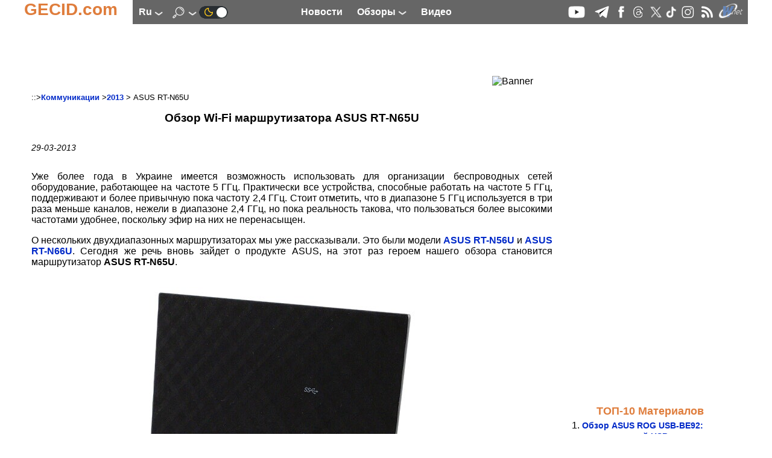

--- FILE ---
content_type: text/html; charset=UTF-8
request_url: https://ru.gecid.com/netlan/asus_rt-n65u/
body_size: 19679
content:
<!DOCTYPE html>
<html lang="ru" prefix="og: http://ogp.me/ns# article: http://ogp.me/ns/article# profile: http://ogp.me/ns/profile# fb: http://ogp.me/ns/fb#">
<head>
<base href="https://ru.gecid.com/">
  <title>Обзор Wi-Fi маршрутизатора ASUS RT-N65U GECID.com. </title>
    <meta charset="UTF-8">
    <meta name="classification" content="Computers, Hardware, Technology">
     <meta name="copyright" content="(C) 2007-2026, GECID.com (Global EasyCOM Internet Digest)">
     <meta name="description" content="Знакомимся с двухдиапазонным маршрутизатором, способным похвастать эффектным внешним видом, двумя портами USB 3.0, богатым функционалом и высочайшей скоростью передачи данных.">
     <meta name="resource-type" content="Document">
    <meta name="document-state" content="Dynamic">
    <meta name="robots" content="ALL">
    <meta name="revisit-after" content="14 days">
    <meta property="og:locale" content="ru_RU" />
<meta property="og:type" content="Article" />
<meta property="og:description" content="Знакомимся с двухдиапазонным маршрутизатором, способным похвастать эффектным внешним видом, двумя портами USB 3.0, богатым функционалом и высочайшей скоростью передачи данных." />
<meta property="og:title" content="Обзор Wi-Fi маршрутизатора ASUS RT-N65U" />
<meta property="og:url" content="https://ru.gecid.com/netlan/asus_rt-n65u/" />
<meta property="og:image" content="https://ru.gecid.com/./data/netlan/201303291100-4265/img/01_ASUS_RT-N65U.jpg" />
<meta property="og:image:width" content="0" />
<meta property="og:image:height" content="0" />
<meta property="og:site_name" content="GECID.com - обзоры и новости мира IT." />
    <link rel="apple-touch-icon" sizes="57x57" href="./img/ico/apple-icon-57x57.png">
    <link rel="apple-touch-icon" sizes="60x60" href="./img/ico/apple-icon-60x60.png">
    <link rel="apple-touch-icon" sizes="72x72" href="./img/ico/apple-icon-72x72.png">
    <link rel="apple-touch-icon" sizes="76x76" href="./img/ico/apple-icon-76x76.png">
    <link rel="apple-touch-icon" sizes="114x114" href="./img/ico/apple-icon-114x114.png">
    <link rel="apple-touch-icon" sizes="120x120" href="./img/ico/apple-icon-120x120.png">
    <link rel="apple-touch-icon" sizes="144x144" href="./img/ico/apple-icon-144x144.png">
    <link rel="apple-touch-icon" sizes="152x152" href="./img/ico/apple-icon-152x152.png">
    <link rel="apple-touch-icon" sizes="180x180" href="./img/ico/apple-icon-180x180.png">
    <link rel="icon" type="image/png" sizes="192x192"  href="./img/ico/android-icon-192x192.png">
    <link rel="icon" type="image/png" sizes="32x32" href="./img/ico/favicon-32x32.png">
    <link rel="icon" type="image/png" sizes="96x96" href="./img/ico/favicon-96x96.png">
    <link rel="icon" type="image/png" sizes="16x16" href="./img/ico/favicon-16x16.png">
    <link rel="manifest" href="./img/ico/manifest.json">
    <meta name="msapplication-TileColor" content="#ffffff">
    <meta name="msapplication-TileImage" content="./img/ico/ms-icon-144x144.png">
    <meta name="theme-color" content="#ffffff">
    <link id="theme" rel="stylesheet" type="text/css" href="https://ru.gecid.com/css/gecid74.css">
    <!--    <meta content="initial-scale=0.86, minimum-scale=0.5, width=device-width" name=viewport> -->
    <meta name="viewport" content="width=device-width, initial-scale=1">
    <link rel="icon" href="./img/ico/favicon.ico" type="image/x-icon">
    <link rel="alternate" type="application/rss+xml" title="GECID.com - обзоры и новости мира IT." href="https://ru.gecid.com/rss.php">

        <link rel="canonical" href="https://ru.gecid.com/netlan/asus_rt-n65u/">
        <script src="./script/gecid51.js" async></script>
    <script src="./script/mistakes.js" async></script>
    
	<script type="application/ld+json">
	    {
	      "@context" : "http://schema.org",
	      "@type"    : "Organization",
	      "url"      : "https://ru.gecid.com/",
	      "name"     : "GECID.com - обзоры и новости мира IT.",
	      "logo"     : "https://ru.gecid.com/img/ico/android-icon-192x192.png"
	    }
	</script>
<script type="application/ld+json">
    {
	"@context": "https://schema.org",
	"@type": "Article",
	"url": "https://ru.gecid.com/netlan/asus_rt-n65u/",
	"headline": "Обзор Wi-Fi маршрутизатора ASUS RT-N65U",
	"description": "Знакомимся с двухдиапазонным маршрутизатором, способным похвастать эффектным внешним видом, двумя портами USB 3.0, богатым функционалом и высочайшей скоростью передачи данных.",
	"image":{
	    "@type": "ImageObject",
	    "url": "https://ru.gecid.com/./data/netlan/201303291100-4265/img/01_ASUS_RT-N65U.jpg"
	},
	"author":{
	    "@type": "Organization",
	    "name": "GECID.com."
		},
	"publisher":{
	    "@type":"Organization",
	    "@id":"https://ru.gecid.com/",
	    "name":"GECID.com - обзоры и новости мира IT.",
	    "logo":{
		"@type": "ImageObject",
		"url": "/img/ico/android-icon-192x192.png"
	    }
	},
	"datePublished" : "2013-03-29EET11:00",
	"dateModified":"2015-04-20EEST05:29",
	"mainEntityOfPage": {
	    "@type": "WebPage",
	    "@id": "https://ru.gecid.com/netlan/asus_rt-n65u/"
	},
      "itemRating": {
        "@type": "ItemRating",
        "ratingValue": "2.9",
        "ratingCount": "178"
      }
 }
</script><script>
var _gaq = _gaq || [];
_gaq.push(['_setAccount', 'UA-6865036-3']);
  _gaq.push(['_trackPageview']);

(function() {
    var ga = document.createElement('script'); ga.type = 'text/javascript'; ga.async = true;
    ga.src = ('https:' == document.location.protocol ? 'https://ssl' : 'http://www') + '.google-analytics.com/ga.js';
    var s = document.getElementsByTagName('script')[0]; s.parentNode.insertBefore(ga, s);
      })();
</script>
<!-- Google tag (gtag.js) -->
<script async src="https://www.googletagmanager.com/gtag/js?id=G-FBNE8CH6HB"></script>
<script>
  window.dataLayer = window.dataLayer || [];
  function gtag(){dataLayer.push(arguments);}
  gtag('js', new Date());

  gtag('config', 'G-FBNE8CH6HB');
</script>
<script id="dsq-count-scr" src="//gecid.disqus.com/count.js" async></script>
</head>
<body onclick="brandingClick(event)">
<div class="main" id="main">
<a id="up"></a>
  <nav>
    <div class="logo">
        <div class="logo_left">
            <a href="./"><p>GECID.com</p></a>
        </div>
         <div class="logo_nav">
              <input id="lang_toggle" type="checkbox">
              <label class="lang_button" for="lang_toggle">
                  ru <img src="./img/downlogo.png" alt="down">
              </label> 
                <div class="lang_menu">
                    <ul>
                                                <li><a href="http://ua.gecid.com/netlan/asus_rt-n65u/">ua</a></li>
                                                 </ul>
                </div>
	            <input id="search_toggle" type="checkbox" onchange = showSearch();>
	              <label class="search_button" for="search_toggle">
					<img src="./img/search.png" alt="Search" id="SearchImg">
                    <img src="./img/downlogo.png" alt="down" id="downImg">
    	          </label>
    	              	        	<a href="./setMode.php?u=https://ru.gecid.com/netlan/asus_rt-n65u/" title="Dark theme" ><img src="./img/ln2.png" alt="Dark theme"></a>
    	                    </div> 
        <div class="logo_menu">
            <a href="./news/" title="Новости"><p>Новости</p></a>
              <input id="articles_toggle" type="checkbox">
              <label class="articles_button" for="articles_toggle">
                  Обзоры <img src="./img/downlogo.png" alt="down">
              </label> 
                <ul class="articles_menu">
                    <li><a href="/ittech/" title="Следим за всеми наиболее важными событиями в IT-индустрии: предлагаем анализ новостей, репортажи с презентвций и выставок, берем интервью, рассказываем об истории создания и этапах становления различных компаний."><p>Цифровая индустрия</p></a></li>
<li><a href="/cpu/" title="Обзоры и тесты современных актуальных процессоров различного ценового уровня и целевого назначения, а также материалы об архитектуре процессоров и репортажи с презентаций новинок."><p>Процессоры</p></a></li>
<li><a href="/ram/" title="Тесты различных модулей оперативной памяти для различной аудитории и различных систем."><p>Оперативная память</p></a></li>
<li><a href="/mboard/" title="Обзоры и тесты актуальных материнских плат для всех современных платформ и различного целевого назначения: индустриальные ПК, рабочие и игровые станции, медиацентры и системы начального уровня."><p>Материнские платы</p></a></li>
<li><a href="/video/" title="Обзоры и тесты видеокарт начального и среднего уровня, а также мощных графических ускорителей в одиночных и multiGPU конфигурациях, а также анализ архитектуры новинок, знакомство с различными технологиями и графическими интерфейсами."><p>Видеокарты</p></a></li>
<li><a href="/cooler/" title="Обзоры и тесты различных по эффективности и назначению систем охлаждения для процессоров, видеокарт и жестких дисков, а также корпусных вентиляторов."><p>Системы охлаждения</p></a></li>
<li><a href="/storag/" title="Обзоры и тесты различных внешних и внутренних устройств для хранения и переноса данных, рассмотрение интерфейсов, адаптеров и портов для их подключения."><p>Накопители</p></a></li>
<li><a href="/cases/" title="Обзоры и тесты компьютерных корпусов для сборки систем различного уровня и предназначаения - от высокопроизводительных рабочих станций и мощных игровых ПК до компактных и стильных медиацентров."><p>Корпуса</p></a></li>
<li><a href="/power/" title="Изучаем возможности различных по уровню и архитектуре блоков питания, оценивая их надежность и качество исполнения, а также рассматриваем некоторые зарядные устройства."><p>Источники питания</p></a></li>
<li><a href="/mmedia/" title="Испытываем и тестируем различные устройства для обработки и воспроизведения мультимедийных данных: моноблоки, ультракомпактные ПК, медиаплееры и т.д."><p>Мультимедиа</p></a></li>
<li><a href="/photo/" title="Изучаем возможности современной фото- и видеотехники."><p>Цифровое фото и видео</p></a></li>
<li><a href="/disply/" title="Обзоры и тесты современных и актуальных устройств отображения информации, в первую очередь на основе матриц TFT."><p>Мониторы</p></a></li>
<li><a href="/nouts/" title="Обзоры и тесты интересных и популярных моделей ноутбуков и нетбуков, которые предназначены для различных категорий покупателей и моделей применения, а также материалы о мобильных платформах и репортажи с презентаций новинок."><p>Ноутбуки и Планшеты</p></a></li>
<li><a href="/sphone/" title="Оцениваем возможности, удобство использования и перспективность приобретения наиболее интересных и новых смартфонов и других устройств для мобильной связи."><p>Смартфоны</p></a></li>
<li><a href="/netlan/" title="Освещаем все темы, связанные с проводной и беспроводной передачей данных и объединением нескольких устройств для их взаимодействия: точки доступа, маршрутизаторы, сетевые карты, контроллеры, протоколы и т.д."><p>Коммуникации</p></a></li>
<li><a href="/periph/" title="Рассматриваем различную компьютерную периферию, в основном устройства ввода: клавиатуры, мышки, планшеты."><p>Периферия</p></a></li>
<li><a href="/auto/" title="-"><p>Автоэлектроника</p></a></li>
<li><a href="/soft/" title="Информируем о наиболее интересных новинках и рассказываем о ключевых событиях рынка программного обеспечения."><p>Программное обеспечение</p></a></li>
<li><a href="/games/" title="Предлагаем вашему вниманию рецензии на наиболее новые и интересные компьютерные игры, а также новости игровой индустрии."><p>Игры</p></a></li>
                 </ul>
            <a href="./videostream/" title="Видео"><p>Видео</p></a>
        </div>
        <div class="logo_ico">
            <a rel="nofollow" target="_blank" href="https://www.youtube.com/easycomua"><img src="./img/youtube.png" alt="youtube"></a>
<a rel="nofollow" target="_blank" href="https://t.me/gecidcom"><img src="./img/telegram.png" alt="telegram"></a>
<a rel="nofollow" target="./blank" href="https://www.facebook.com/gecidcom"><img src="./img/facebook.png" alt="facebook"></a>
<a rel="nofollow" target="_blank" href="https://www.threads.net/@gecidcom"><img src="./img/threads.png" alt="threads"></a>
<a rel="nofollow" target="_blank" href="https://x.com/easycom_ua"><img src="./img/X.png" alt="X"></a>
<a rel="nofollow" target="_blank" href="https://www.tiktok.com/@gecidcom"><img src="./img/tiktok.png" alt="tiktok"></a>
<a rel="nofollow" target="_blank" href="https://www.instagram.com/gecidcom/"><img src="./img/inst.png" alt="Insagram"></a>
<a href="./rss.php"><img src="./img/rss.png" alt="rss"></a>
<a rel="nofollow" target="_blank" href="http://wnet.ua/ru/"><img src="./img/wnet.png" alt="Wnet - Национальный IP-оператор Украины"></a>
        </div>
        <div class="popup_menu">
                <input id="menu_toggle" type="checkbox">
             <label class="menu_button" for="menu_toggle">
             <span></span>
             </label>
                <ul class="menu_top">
                    <li><a href="./news/"><p>Новости</p></a></li>
                    <li><a href="./videostream/"><p>Видео</p></a></li>
                    <li><b>Обзоры</b></li>
                    <li><a href="/ittech/" title="Следим за всеми наиболее важными событиями в IT-индустрии: предлагаем анализ новостей, репортажи с презентвций и выставок, берем интервью, рассказываем об истории создания и этапах становления различных компаний."><p>Цифровая индустрия</p></a></li>
<li><a href="/cpu/" title="Обзоры и тесты современных актуальных процессоров различного ценового уровня и целевого назначения, а также материалы об архитектуре процессоров и репортажи с презентаций новинок."><p>Процессоры</p></a></li>
<li><a href="/ram/" title="Тесты различных модулей оперативной памяти для различной аудитории и различных систем."><p>Оперативная память</p></a></li>
<li><a href="/mboard/" title="Обзоры и тесты актуальных материнских плат для всех современных платформ и различного целевого назначения: индустриальные ПК, рабочие и игровые станции, медиацентры и системы начального уровня."><p>Материнские платы</p></a></li>
<li><a href="/video/" title="Обзоры и тесты видеокарт начального и среднего уровня, а также мощных графических ускорителей в одиночных и multiGPU конфигурациях, а также анализ архитектуры новинок, знакомство с различными технологиями и графическими интерфейсами."><p>Видеокарты</p></a></li>
<li><a href="/cooler/" title="Обзоры и тесты различных по эффективности и назначению систем охлаждения для процессоров, видеокарт и жестких дисков, а также корпусных вентиляторов."><p>Системы охлаждения</p></a></li>
<li><a href="/storag/" title="Обзоры и тесты различных внешних и внутренних устройств для хранения и переноса данных, рассмотрение интерфейсов, адаптеров и портов для их подключения."><p>Накопители</p></a></li>
<li><a href="/cases/" title="Обзоры и тесты компьютерных корпусов для сборки систем различного уровня и предназначаения - от высокопроизводительных рабочих станций и мощных игровых ПК до компактных и стильных медиацентров."><p>Корпуса</p></a></li>
<li><a href="/power/" title="Изучаем возможности различных по уровню и архитектуре блоков питания, оценивая их надежность и качество исполнения, а также рассматриваем некоторые зарядные устройства."><p>Источники питания</p></a></li>
<li><a href="/mmedia/" title="Испытываем и тестируем различные устройства для обработки и воспроизведения мультимедийных данных: моноблоки, ультракомпактные ПК, медиаплееры и т.д."><p>Мультимедиа</p></a></li>
<li><a href="/photo/" title="Изучаем возможности современной фото- и видеотехники."><p>Цифровое фото и видео</p></a></li>
<li><a href="/disply/" title="Обзоры и тесты современных и актуальных устройств отображения информации, в первую очередь на основе матриц TFT."><p>Мониторы</p></a></li>
<li><a href="/nouts/" title="Обзоры и тесты интересных и популярных моделей ноутбуков и нетбуков, которые предназначены для различных категорий покупателей и моделей применения, а также материалы о мобильных платформах и репортажи с презентаций новинок."><p>Ноутбуки и Планшеты</p></a></li>
<li><a href="/sphone/" title="Оцениваем возможности, удобство использования и перспективность приобретения наиболее интересных и новых смартфонов и других устройств для мобильной связи."><p>Смартфоны</p></a></li>
<li><a href="/netlan/" title="Освещаем все темы, связанные с проводной и беспроводной передачей данных и объединением нескольких устройств для их взаимодействия: точки доступа, маршрутизаторы, сетевые карты, контроллеры, протоколы и т.д."><p>Коммуникации</p></a></li>
<li><a href="/periph/" title="Рассматриваем различную компьютерную периферию, в основном устройства ввода: клавиатуры, мышки, планшеты."><p>Периферия</p></a></li>
<li><a href="/auto/" title="-"><p>Автоэлектроника</p></a></li>
<li><a href="/soft/" title="Информируем о наиболее интересных новинках и рассказываем о ключевых событиях рынка программного обеспечения."><p>Программное обеспечение</p></a></li>
<li><a href="/games/" title="Предлагаем вашему вниманию рецензии на наиболее новые и интересные компьютерные игры, а также новости игровой индустрии."><p>Игры</p></a></li>
                </ul>

        </div>  
    </div>
    </nav>
<div class="search_menu" id="search_menu">
	<h4>Поиск по сайту</h4>
		<form action="./search.php" method="get">
		<input type="text" name="s" size="80">
		<button type="submit" style="border: 0; background: transparent">
		    <img src="./img/search2.png" alt="submit">
		</button>
	</form>
</div>

<a href="/netlan/asus_rt-n65u/#up" class="up_img" id="up_img"><img src="./img/top-bottom.png" alt="up"></a>
    <div class="main_content" onclick="clearMenu();">
    <div class="content_ceil">
        <article>
           		 <div class="content_top_banner">
		    <!--  <iframe class="horizontalBanner" onload="resizeIframeBanner(this)" src="./inc/getBanIf.php?id=2"></iframe> -->
		 <!--Google-->
<script ><!--
google_ad_client = "pub-4064003928544283";
google_ad_width = 728;
google_ad_height = 90;
google_ad_format = "728x90_as";
google_ad_type = "image";
//2007-09-15: http://www.easycom.com.ua/
google_ad_channel = "6587747927";
//-->
</script>
<script src="https://pagead2.googlesyndication.com/pagead/show_ads.js">
</script>
<!--Google--><img class="banimg" src="./inc/bstat.php?id=2&amp;idbl=0" alt="Banner">
		 </div>
		             <div class="art_div">
                 <div class="art_trademark">
                                          ::><a href="./netlan/">Коммуникации</a>
                     ><a href="./netlan/?y=2013">2013</a>
                     > ASUS RT-N65U                     
                 </div>
               <h1>Обзор Wi-Fi маршрутизатора ASUS RT-N65U</h1>
                 <div class="screenNumber">
              <p>29-03-2013</p>              </div>
             
<p  style="text-align: justify;">Уже более года в Украине имеется возможность использовать для организации беспроводных сетей оборудование, работающее на частоте 5 ГГц. Практически все устройства, способные работать на частоте 5 ГГц, поддерживают и более привычную пока частоту 2,4 ГГц. Стоит отметить, что в диапазоне 5 ГГц используется в три раза меньше каналов, нежели в диапазоне 2,4 ГГц, но пока реальность такова, что пользоваться более высокими частотами удобнее, поскольку эфир на них не перенасыщен.</P>
<p  style="text-align: justify;">О нескольких двухдиапазонных маршрутизаторах мы уже рассказывали. Это были модели <a href="/netlan/obzor_wi-fi_marshrutizatora_novogo_pokoleniya_asus_rt-n56u/?lang=ru">ASUS RT-N56U</A> и <a href="/netlan/asus_rt-n66u/?lang=ru">ASUS RT-N66U</A>. Сегодня же речь вновь зайдет о продукте ASUS, на этот раз героем нашего обзора становится маршрутизатор <B>ASUS RT-N65U</B>.</P>
<p  style="text-align: justify;"><p  style="text-align: center;"><img alt="ASUS RT-N65U" src="./data/netlan/201303291100-4265/img/01_ASUS_RT-N65U.jpg" width=600 height=769></p></P>
<p  style="text-align: justify;">Он, как и многие другие решения ASUS, помимо богатого функционала способен блеснуть и эффектным дизайном.</P>
<p  style="text-align: justify;"><B>Технические характеристики</B></P>
<DIV>
<TABLE class="arttbl">
<TBODY>
<TR>
<td vAlign=top width=299>
<p  style="text-align: justify;">Производитель</P></TD>
<td vAlign=top width=318>
<p  style="text-align: justify;">ASUS</P></TD></TR>
<TR>
<td vAlign=top width=299>
<p  style="text-align: justify;">Модель</P></TD>
<td vAlign=top width=318>
<p  style="text-align: justify;">RT-N65U</P></TD></TR>
<TR>
<td vAlign=top width=617 colSpan=2>
<p  style="text-align: justify;"><B>WAN</B></P></TD></TR>
<TR>
<td vAlign=top width=299>
<p  style="text-align: justify;">Тип</P></TD>
<td vAlign=top width=318>
<p  style="text-align: justify;">Fast Ethernet</P></TD></TR>
<TR>
<td vAlign=top width=299>
<p  style="text-align: justify;">Количество портов</P></TD>
<td vAlign=top width=318>
<p  style="text-align: justify;">1</P></TD></TR>
<TR>
<td vAlign=top width=299>
<p  style="text-align: justify;">Auto MDI/MDI-X</P></TD>
<td vAlign=top width=318>
<p  style="text-align: justify;">да</P></TD></TR>
<TR>
<td vAlign=top width=299>
<p  style="text-align: justify;">Фиксированный IP</P></TD>
<td vAlign=top width=318>
<p  style="text-align: justify;">да</P></TD></TR>
<TR>
<td vAlign=top width=299>
<p  style="text-align: justify;">Динамический IP</P></TD>
<td vAlign=top width=318>
<p  style="text-align: justify;">да</P></TD></TR>
<TR>
<td vAlign=top width=299>
<p  style="text-align: justify;">PPPoE/Russia PPPoE</P></TD>
<td vAlign=top width=318>
<p  style="text-align: justify;">да</P></TD></TR>
<TR>
<td vAlign=top width=299>
<p  style="text-align: justify;">802.1x+ Динамический IP</P></TD>
<td vAlign=top width=318>
<p  style="text-align: justify;">нет</P></TD></TR>
<TR>
<td vAlign=top width=299>
<p  style="text-align: justify;">802.1x+ Фиксированный IP</P></TD>
<td vAlign=top width=318>
<p  style="text-align: justify;">нет</P></TD></TR>
<TR>
<td vAlign=top width=299>
<p  style="text-align: justify;">PPTP/Russia PPTP</P></TD>
<td vAlign=top width=318>
<p  style="text-align: justify;">да, (Dual Access)</P></TD></TR>
<TR>
<td vAlign=top width=299>
<p  style="text-align: justify;">L2TP/Russia L2TP</P></TD>
<td vAlign=top width=318>
<p  style="text-align: justify;">да, (Dual Access)</P></TD></TR>
<TR>
<td vAlign=top width=299>
<p  style="text-align: justify;">IPSec</P></TD>
<td vAlign=top width=318>
<p  style="text-align: justify;">нет</P></TD></TR>
<TR>
<td vAlign=top width=299>
<p  style="text-align: justify;">BigPond Cable</P></TD>
<td vAlign=top width=318>
<p  style="text-align: justify;">да</P></TD></TR>
<TR>
<td vAlign=top width=299>
<p  style="text-align: justify;">Возможность задания вручную MAC</P></TD>
<td vAlign=top width=318>
<p  style="text-align: justify;">да</P></TD></TR>
<TR>
<td vAlign=top width=299>
<p  style="text-align: justify;">Возможность задания размера MTU вручную</P></TD>
<td vAlign=top width=318>
<p  style="text-align: justify;">да</P></TD></TR>
<TR>
<td vAlign=top width=617 colSpan=2>
<p  style="text-align: justify;"><B>LAN</B></P></TD></TR>
<TR>
<td vAlign=top width=299>
<p  style="text-align: justify;">Тип</P></TD>
<td vAlign=top width=318>
<p  style="text-align: justify;">Gigabit Ethernet</P></TD></TR>
<TR>
<td vAlign=top width=299>
<p  style="text-align: justify;">Количество портов</P></TD>
<td vAlign=top width=318>
<p  style="text-align: justify;">4</P></TD></TR>
<TR>
<td vAlign=top width=299>
<p  style="text-align: justify;">Auto MDI/MDI-X</P></TD>
<td vAlign=top width=318>
<p  style="text-align: justify;">да</P></TD></TR>
<TR>
<td vAlign=top width=299>
<p  style="text-align: justify;">Ручное блокирование интерфейсов</P></TD>
<td vAlign=top width=318>
<p  style="text-align: justify;">нет</P></TD></TR>
<TR>
<td vAlign=top width=617 colSpan=2>
<p  style="text-align: justify;"><B>WLAN</B></P></TD></TR>
<TR>
<td vAlign=top width=617 colSpan=2>
<p  style="text-align: justify;">Антенна</P></TD></TR>
<TR>
<td vAlign=top width=299>
<p  style="text-align: justify;">Количество</P></TD>
<td vAlign=top width=318>
<p  style="text-align: justify;">3</P></TD></TR>
<TR>
<td vAlign=top width=299>
<p  style="text-align: justify;">Тип</P></TD>
<td vAlign=top width=318>
<p  style="text-align: justify;">Встроенные дипольные</P></TD></TR>
<TR>
<td vAlign=top width=299>
<p  style="text-align: justify;">Возможность замены антенны/тип коннектора</P></TD>
<td vAlign=top width=318>
<p  style="text-align: justify;">нет</P></TD></TR>
<TR>
<td vAlign=top width=299>
<p  style="text-align: justify;">Принудительное задание номера рабочей антенны</P></TD>
<td vAlign=top width=318>
<p  style="text-align: justify;">нет</P></TD></TR>
<TR>
<td vAlign=top width=299>
<p  style="text-align: justify;">Частоты работы, ГГц</P></TD>
<td vAlign=top width=318>
<p  style="text-align: justify;">2.4-2.4835/5.1-5.8</P></TD></TR>
<TR>
<td vAlign=top width=617 colSpan=2>
<p  style="text-align: justify;">Поддерживаемые стандарты и скорости</P></TD></TR>
<TR>
<td vAlign=top width=299>
<p  style="text-align: justify;">802.11n </P></TD>
<td vAlign=top width=318>
<p  style="text-align: justify;">OFDM (30/ 60/ 90/ 120/ 180/ 240/ 270/300/ 450 Мбит/с)</P></TD></TR>
<TR>
<td vAlign=top width=299>
<p  style="text-align: justify;">802.11g</P></TD>
<td vAlign=top width=318>
<p  style="text-align: justify;">OFDM: 54, 48, 36, 18, 12, 11, 9, 6 Мбит/с</P></TD></TR>
<TR>
<td vAlign=top width=299>
<p  style="text-align: justify;">802.11b</P></TD>
<td vAlign=top width=318>
<p  style="text-align: justify;">CCK (11 Мбит/с, 5.5 Мбит/с), DQPSK (2 Мбит/с) DBPSK (1 Мбит/с)</P></TD></TR>
<TR>
<td vAlign=top width=299>
<p  style="text-align: justify;">Регион/Кол-во каналов</P></TD>
<td vAlign=top width=318>
<p  style="text-align: justify;">??/13 для 2.4 ГГц</P>
<p  style="text-align: justify;">??/4 для 5 ГГц</P></TD></TR>
<TR>
<td vAlign=top width=299>
<p  style="text-align: justify;">Расширения протокола</P></TD>
<td vAlign=top width=318>
<p  style="text-align: justify;">-</P></TD></TR>
<TR>
<td vAlign=top width=299>
<p  style="text-align: justify;">Возможность ручного задания скорости</P></TD>
<td vAlign=top width=318>
<p  style="text-align: justify;">да</P></TD></TR>
<TR>
<td vAlign=top width=617 colSpan=2>
<p  style="text-align: justify;">Выходная мощность, дБм</P></TD></TR>
<TR>
<td vAlign=top width=299>
<p  style="text-align: justify;">(максимальная)</P></TD>
<td vAlign=top width=318>
<p  style="text-align: justify;">?</P></TD></TR>
<TR>
<td vAlign=top width=299>
<p  style="text-align: justify;">802.11n @270Мбит/с</P></TD>
<td vAlign=top width=318>
<p  style="text-align: justify;">-</P></TD></TR>
<TR>
<td vAlign=top width=299>
<p  style="text-align: justify;">802.11g @54Мбит/с</P></TD>
<td vAlign=top width=318>
<p  style="text-align: justify;">-</P></TD></TR>
<TR>
<td vAlign=top width=299>
<p  style="text-align: justify;">802.11b @11Мбит/с</P></TD>
<td vAlign=top width=318>
<p  style="text-align: justify;">-</P></TD></TR>
<TR>
<td vAlign=top width=617 colSpan=2>
<p  style="text-align: justify;">Чувствительность приемника, дБм</P></TD></TR>
<TR>
<td vAlign=top width=299>
<p  style="text-align: justify;">802.11n @270Мбит/с</P></TD>
<td vAlign=top width=318>
<p  style="text-align: justify;">?</P></TD></TR>
<TR>
<td vAlign=top width=299>
<p  style="text-align: justify;">802.11g @54Мбит/с-108Мбит/с</P></TD>
<td vAlign=top width=318>
<p  style="text-align: justify;">?</P></TD></TR>
<TR>
<td vAlign=top width=299>
<p  style="text-align: justify;">802.11b @11Мбит/с</P></TD>
<td vAlign=top width=318>
<p  style="text-align: justify;">?</P></TD></TR>
<TR>
<td vAlign=top width=617 colSpan=2>
<p  style="text-align: justify;">Работа с другой AP</P></TD></TR>
<TR>
<td vAlign=top width=299>
<p  style="text-align: justify;">Поддержка WDS (мост)</P></TD>
<td vAlign=top width=318>
<p  style="text-align: justify;">да</P></TD></TR>
<TR>
<td vAlign=top width=299>
<p  style="text-align: justify;">Поддержка AP</P></TD>
<td vAlign=top width=318>
<p  style="text-align: justify;">да</P></TD></TR>
<TR>
<td vAlign=top width=299>
<p  style="text-align: justify;">Поддержка WDS + AP</P></TD>
<td vAlign=top width=318>
<p  style="text-align: justify;">да</P></TD></TR>
<TR>
<td vAlign=top width=299>
<p  style="text-align: justify;">Возможность работы в режиме клиента</P></TD>
<td vAlign=top width=318>
<p  style="text-align: justify;">нет</P></TD></TR>
<TR>
<td vAlign=top width=299>
<p  style="text-align: justify;">Wireless repeater (повторитель)</P></TD>
<td vAlign=top width=318>
<p  style="text-align: justify;">нет</P></TD></TR>
<TR>
<td vAlign=top width=617 colSpan=2>
<p  style="text-align: justify;">Безопасность</P></TD></TR>
<TR>
<td vAlign=top width=299>
<p  style="text-align: justify;">Блокировка широковещательного SSID</P></TD>
<td vAlign=top width=318>
<p  style="text-align: justify;">да</P></TD></TR>
<TR>
<td vAlign=top width=299>
<p  style="text-align: justify;">Привязка к MAC адресам</P></TD>
<td vAlign=top width=318>
<p  style="text-align: justify;">да</P></TD></TR>
<TR>
<td vAlign=top width=299>
<p  style="text-align: justify;">WEP</P></TD>
<td vAlign=top width=318>
<p  style="text-align: justify;">да, до 128 бит</P></TD></TR>
<TR>
<td vAlign=top width=299>
<p  style="text-align: justify;">WPA-Personal</P></TD>
<td vAlign=top width=318>
<p  style="text-align: justify;">да</P></TD></TR>
<TR>
<td vAlign=top width=299>
<p  style="text-align: justify;">WPA2-Personal</P></TD>
<td vAlign=top width=318>
<p  style="text-align: justify;">да</P></TD></TR>
<TR>
<td vAlign=top width=299>
<p  style="text-align: justify;">WPA-Auto-Personal</P></TD>
<td vAlign=top width=318>
<p  style="text-align: justify;">да</P></TD></TR>
<TR>
<td vAlign=top width=299>
<p  style="text-align: justify;">WPA-Enterprise</P></TD>
<td vAlign=top width=318>
<p  style="text-align: justify;">да</P></TD></TR>
<TR>
<td vAlign=top width=299>
<p  style="text-align: justify;">WPA2-Enterprise</P></TD>
<td vAlign=top width=318>
<p  style="text-align: justify;">да</P></TD></TR>
<TR>
<td vAlign=top width=299>
<p  style="text-align: justify;">802.1x (через Radius)</P></TD>
<td vAlign=top width=318>
<p  style="text-align: justify;">нет</P></TD></TR>
<TR>
<td vAlign=top width=617 colSpan=2>
<p  style="text-align: justify;"><B>Возможности прошивки</B></P></TD></TR>
<TR>
<td vAlign=top width=617 colSpan=2>
<p  style="text-align: justify;">Администрирование</P></TD></TR>
<TR>
<td vAlign=top width=299>
<p  style="text-align: justify;">Задание пароля на пользователя admin</P></TD>
<td vAlign=top width=318>
<p  style="text-align: justify;">да</P></TD></TR>
<TR>
<td vAlign=top width=299>
<p  style="text-align: justify;">Возможность изменения добавления Login</P></TD>
<td vAlign=top width=318>
<p  style="text-align: justify;">да</P></TD></TR>
<TR>
<td vAlign=top width=299>
<p  style="text-align: justify;">Управление через WAN по заданным IP&amp;port</P></TD>
<td vAlign=top width=318>
<p  style="text-align: justify;">да</P></TD></TR>
<TR>
<td vAlign=top width=299>
<p  style="text-align: justify;">WEB-интерфейс</P></TD>
<td vAlign=top width=318>
<p  style="text-align: justify;">да</P></TD></TR>
<TR>
<td vAlign=top width=299>
<p  style="text-align: justify;">WEB-интерфейс через SSL</P></TD>
<td vAlign=top width=318>
<p  style="text-align: justify;">нет</P></TD></TR>
<TR>
<td vAlign=top width=299>
<p  style="text-align: justify;">Собственная утилита</P></TD>
<td vAlign=top width=318>
<p  style="text-align: justify;">да</P></TD></TR>
<TR>
<td vAlign=top width=299>
<p  style="text-align: justify;">Telnet</P></TD>
<td vAlign=top width=318>
<p  style="text-align: justify;">да</P></TD></TR>
<TR>
<td vAlign=top width=299>
<p  style="text-align: justify;">SSH</P></TD>
<td vAlign=top width=318>
<p  style="text-align: justify;">нет</P></TD></TR>
<TR>
<td vAlign=top width=299>
<p  style="text-align: justify;">COM-порт</P></TD>
<td vAlign=top width=318>
<p  style="text-align: justify;">нет</P></TD></TR>
<TR>
<td vAlign=top width=299>
<p  style="text-align: justify;">SNMP</P></TD>
<td vAlign=top width=318>
<p  style="text-align: justify;">нет</P></TD></TR>
<TR>
<td vAlign=top width=299>
<p  style="text-align: justify;">Возможность сохранения и загрузки конфигурации</P></TD>
<td vAlign=top width=318>
<p  style="text-align: justify;">да</P></TD></TR>
<TR>
<td vAlign=top width=299>
<p  style="text-align: justify;">Встроенный DHCP сервер</P></TD>
<td vAlign=top width=318>
<p  style="text-align: justify;">да</P></TD></TR>
<TR>
<td vAlign=top width=299>
<p  style="text-align: justify;">Статический DHCP по MAC</P></TD>
<td vAlign=top width=318>
<p  style="text-align: justify;">да</P></TD></TR>
<TR>
<td vAlign=top width=299>
<p  style="text-align: justify;">Поддержка UPnP</P></TD>
<td vAlign=top width=318>
<p  style="text-align: justify;">да</P></TD></TR>
<TR>
<td vAlign=top width=617 colSpan=2>
<p  style="text-align: justify;"><B>Протоколы поддерживаемые WAN</B></P></TD></TR>
<TR>
<td vAlign=top width=617 colSpan=2>
<p  style="text-align: justify;"><B>NAT</B></P></TD></TR>
<TR>
<td vAlign=top width=299>
<p  style="text-align: justify;">one-to-many NAT (стандартный)</P></TD>
<td vAlign=top width=318>
<p  style="text-align: justify;">да</P></TD></TR>
<TR>
<td vAlign=top width=299>
<p  style="text-align: justify;">one-to-one NAT</P></TD>
<td vAlign=top width=318>
<p  style="text-align: justify;">да</P></TD></TR>
<TR>
<td vAlign=top width=299>
<p  style="text-align: justify;">Возможность отключения NAT (работа в режиме роутера)</P></TD>
<td vAlign=top width=318>
<p  style="text-align: justify;">да</P></TD></TR>
<TR>
<td vAlign=top width=299>
<p  style="text-align: justify;">Возможность работы в режиме моста</P></TD>
<td vAlign=top width=318>
<p  style="text-align: justify;">да</P></TD></TR>
<TR>
<td vAlign=top width=617 colSpan=2>
<p  style="text-align: justify;"><B>VPN pass through</B></P></TD></TR>
<TR>
<td vAlign=top width=299>
<p  style="text-align: justify;">IPSec</P></TD>
<td vAlign=top width=318>
<p  style="text-align: justify;">да</P></TD></TR>
<TR>
<td vAlign=top width=299>
<p  style="text-align: justify;">PPTP</P></TD>
<td vAlign=top width=318>
<p  style="text-align: justify;">да</P></TD></TR>
<TR>
<td vAlign=top width=299>
<p  style="text-align: justify;">PPPoE</P></TD>
<td vAlign=top width=318>
<p  style="text-align: justify;">нет</P></TD></TR>
<TR>
<td vAlign=top width=299>
<p  style="text-align: justify;">L2TP</P></TD>
<td vAlign=top width=318>
<p  style="text-align: justify;">да</P></TD></TR>
<TR>
<td vAlign=top width=299>
<p  style="text-align: justify;">Traffic shaping (ограничение трафика)</P></TD>
<td vAlign=top width=318>
<p  style="text-align: justify;">да</P></TD></TR>
<TR>
<td vAlign=top width=617 colSpan=2>
<p  style="text-align: justify;"><B>DNS</B></P></TD></TR>
<TR>
<td vAlign=top width=299>
<p  style="text-align: justify;">Встроенный DNS-сервер (dns-relay)</P></TD>
<td vAlign=top width=318>
<p  style="text-align: justify;">да</P></TD></TR>
<TR>
<td vAlign=top width=299>
<p  style="text-align: justify;">Поддержка динамического DNS</P></TD>
<td vAlign=top width=318>
<p  style="text-align: justify;">да</P></TD></TR>
<TR>
<td vAlign=top width=617 colSpan=2>
<p  style="text-align: justify;"><B>Часы</B></P></TD></TR>
<TR>
<td vAlign=top width=299>
<p  style="text-align: justify;">Синхронизация часов</P></TD>
<td vAlign=top width=318>
<p  style="text-align: justify;">да</P></TD></TR>
<TR>
<td vAlign=top width=617 colSpan=2>
<p  style="text-align: justify;"><B>Утилиты</B></P></TD></TR>
<TR>
<td vAlign=top width=299>
<p  style="text-align: justify;">ICMP ping</P></TD>
<td vAlign=top width=318>
<p  style="text-align: justify;">нет</P></TD></TR>
<TR>
<td vAlign=top width=299>
<p  style="text-align: justify;">Traceroute</P></TD>
<td vAlign=top width=318>
<p  style="text-align: justify;">нет</P></TD></TR>
<TR>
<td vAlign=top width=299>
<p  style="text-align: justify;">Resolving</P></TD>
<td vAlign=top width=318>
<p  style="text-align: justify;">нет</P></TD></TR>
<TR>
<td vAlign=top width=617 colSpan=2>
<p  style="text-align: justify;"><B>Ведение лога</B></P></TD></TR>
<TR>
<td vAlign=top width=299>
<p  style="text-align: justify;">Логирование исполнения правил файрвола</P></TD>
<td vAlign=top width=318>
<p  style="text-align: justify;">нет</P></TD></TR>
<TR>
<td vAlign=top width=299>
<p  style="text-align: justify;">Логирование Wireless</P></TD>
<td vAlign=top width=318>
<p  style="text-align: justify;">да</P></TD></TR>
<TR>
<td vAlign=top width=299>
<p  style="text-align: justify;">Логирование DHCP Leases</P></TD>
<td vAlign=top width=318>
<p  style="text-align: justify;">да</P></TD></TR>
<TR>
<td vAlign=top width=299>
<p  style="text-align: justify;">Логирование Port Forwarding</P></TD>
<td vAlign=top width=318>
<p  style="text-align: justify;">да</P></TD></TR>
<TR>
<td vAlign=top width=299>
<p  style="text-align: justify;">Логирование System Log</P></TD>
<td vAlign=top width=318>
<p  style="text-align: justify;">да</P></TD></TR>
<TR>
<td vAlign=top width=299>
<p  style="text-align: justify;">Хранение внутри устройства</P></TD>
<td vAlign=top width=318>
<p  style="text-align: justify;">да</P></TD></TR>
<TR>
<td vAlign=top width=299>
<p  style="text-align: justify;">Хранение на внешнем Syslog сервере</P></TD>
<td vAlign=top width=318>
<p  style="text-align: justify;">да</P></TD></TR>
<TR>
<td vAlign=top width=299>
<p  style="text-align: justify;">Отправка на email</P></TD>
<td vAlign=top width=318>
<p  style="text-align: justify;">нет</P></TD></TR>
<TR>
<td vAlign=top width=617 colSpan=2>
<p  style="text-align: justify;"><B>Роутинг</B></P></TD></TR>
<TR>
<td vAlign=top width=299>
<p  style="text-align: justify;">Статический (задание записей вручную)</P></TD>
<td vAlign=top width=318>
<p  style="text-align: justify;">да</P></TD></TR>
<TR>
<td vAlign=top width=617 colSpan=2>
<p  style="text-align: justify;"><B>Наличие и возможности встроенных фильтров и файрвола</B></P></TD></TR>
<TR>
<td vAlign=top width=617 colSpan=2>
<p  style="text-align: justify;"><B>Возможности SPI (Stateful Packet Inspection)</B></P></TD></TR>
<TR>
<td vAlign=top width=299>
<p  style="text-align: justify;">Поддержка SPI (Stateful Packet Inspection)</P></TD>
<td vAlign=top width=318>
<p  style="text-align: justify;">нет</P></TD></TR>
<TR>
<td vAlign=top width=299>
<p  style="text-align: justify;">Возможность использования SPI в правилах</P></TD>
<td vAlign=top width=318>
<p  style="text-align: justify;">нет</P></TD></TR>
<TR>
<td vAlign=top width=617 colSpan=2>
<p  style="text-align: justify;"><B>Наличие фильтров/файрвола</B></P></TD></TR>
<TR>
<td vAlign=top width=299>
<p  style="text-align: justify;">на LAN-WAN сегменте, ограничение доступа в интернет</P></TD>
<td vAlign=top width=318>
<p  style="text-align: justify;">да</P></TD></TR>
<TR>
<td vAlign=top width=299>
<p  style="text-align: justify;">на WLAN-WAN сегменте, ограничение доступа в интернет</P></TD>
<td vAlign=top width=318>
<p  style="text-align: justify;">да</P></TD></TR>
<TR>
<td vAlign=top width=299>
<p  style="text-align: justify;">на LAN-WLAN сегменте</P></TD>
<td vAlign=top width=318>
<p  style="text-align: justify;">нет</P></TD></TR>
<TR>
<td vAlign=top width=617 colSpan=2>
<p  style="text-align: justify;"><B>Поддерживаемые типы фильтров</B></P></TD></TR>
<TR>
<td vAlign=top width=299>
<p  style="text-align: justify;">С учетом SPI</P></TD>
<td vAlign=top width=318>
<p  style="text-align: justify;">нет</P></TD></TR>
<TR>
<td vAlign=top width=299>
<p  style="text-align: justify;">По MAC адресу</P></TD>
<td vAlign=top width=318>
<p  style="text-align: justify;">да</P></TD></TR>
<TR>
<td vAlign=top width=299>
<p  style="text-align: justify;">По source IP адресу</P></TD>
<td vAlign=top width=318>
<p  style="text-align: justify;">да</P></TD></TR>
<TR>
<td vAlign=top width=299>
<p  style="text-align: justify;">По destination IP адресу</P></TD>
<td vAlign=top width=318>
<p  style="text-align: justify;">да</P></TD></TR>
<TR>
<td vAlign=top width=299>
<p  style="text-align: justify;">По протоколу</P></TD>
<td vAlign=top width=318>
<p  style="text-align: justify;">да</P></TD></TR>
<TR>
<td vAlign=top width=299>
<p  style="text-align: justify;">По source порту</P></TD>
<td vAlign=top width=318>
<p  style="text-align: justify;">да</P></TD></TR>
<TR>
<td vAlign=top width=299>
<p  style="text-align: justify;">По destination порту</P></TD>
<td vAlign=top width=318>
<p  style="text-align: justify;">да</P></TD></TR>
<TR>
<td vAlign=top width=299>
<p  style="text-align: justify;">Привязка ко времени</P></TD>
<td vAlign=top width=318>
<p  style="text-align: justify;">да</P></TD></TR>
<TR>
<td vAlign=top width=299>
<p  style="text-align: justify;">По приложению</P></TD>
<td vAlign=top width=318>
<p  style="text-align: justify;">нет</P></TD></TR>
<TR>
<td vAlign=top width=299>
<p  style="text-align: justify;">По URL</P></TD>
<td vAlign=top width=318>
<p  style="text-align: justify;">да</P></TD></TR>
<TR>
<td vAlign=top width=299>
<p  style="text-align: justify;">По домену</P></TD>
<td vAlign=top width=318>
<p  style="text-align: justify;">да</P></TD></TR>
<TR>
<td vAlign=top width=299>
<p  style="text-align: justify;">Работа со службами списков URL для блокировки</P></TD>
<td vAlign=top width=318>
<p  style="text-align: justify;">нет</P></TD></TR>
<TR>
<td vAlign=top width=617 colSpan=2>
<p  style="text-align: justify;"><B>Типы действий</B></P></TD></TR>
<TR>
<td vAlign=top width=299>
<p  style="text-align: justify;">allow</P></TD>
<td vAlign=top width=318>
<p  style="text-align: justify;">да</P></TD></TR>
<TR>
<td vAlign=top width=299>
<p  style="text-align: justify;">deny</P></TD>
<td vAlign=top width=318>
<p  style="text-align: justify;">да</P></TD></TR>
<TR>
<td vAlign=top width=299>
<p  style="text-align: justify;">log</P></TD>
<td vAlign=top width=318>
<p  style="text-align: justify;">нет</P></TD></TR>
<TR>
<td vAlign=top width=617 colSpan=2>
<p  style="text-align: justify;"><B>Виртуальные серверы</B></P></TD></TR>
<TR>
<td vAlign=top width=299>
<p  style="text-align: justify;">Возможность создания</P></TD>
<td vAlign=top width=318>
<p  style="text-align: justify;">да</P></TD></TR>
<TR>
<td vAlign=top width=299>
<p  style="text-align: justify;">Задания различных public/private портов для виртуального сервера</P></TD>
<td vAlign=top width=318>
<p  style="text-align: justify;">да</P></TD></TR>
<TR>
<td vAlign=top width=299>
<p  style="text-align: justify;">Возможность задания DMZ</P></TD>
<td vAlign=top width=318>
<p  style="text-align: justify;">да</P></TD></TR>
<TR>
<td vAlign=top width=299>
<p  style="text-align: justify;">Возможность задания DMZ трафика на уровне портов</P></TD>
<td vAlign=top width=318>
<p  style="text-align: justify;">да</P></TD></TR>
<TR>
<td vAlign=top width=617 colSpan=2>
<p  style="text-align: justify;"><B>Питание</B></P></TD></TR>
<TR>
<td vAlign=top width=299>
<p  style="text-align: justify;">Тип БП</P></TD>
<td vAlign=top width=318>
<p  style="text-align: justify;">внешний, 19V AC, 1.58 A</P></TD></TR>
<TR>
<td vAlign=top width=299>
<p  style="text-align: justify;">Поддержка 802.1af (PoE)</P></TD>
<td vAlign=top width=318>
<p  style="text-align: justify;">нет</P></TD></TR>
<TR>
<td vAlign=top width=617 colSpan=2>
<p  style="text-align: justify;"><B>Дополнительная информация</B></P></TD></TR>
<TR>
<td vAlign=top width=299>
<p  style="text-align: justify;">Подключение внешнего USB HDD, Flash</P></TD>
<td vAlign=top width=318>
<p  style="text-align: justify;">да, 2 х USB 3.0</P></TD></TR>
<TR>
<td vAlign=top width=299>
<p  style="text-align: justify;">Подключение USB принтера</P></TD>
<td vAlign=top width=318>
<p  style="text-align: justify;">да</P></TD></TR>
<TR>
<td vAlign=top width=299>
<p  style="text-align: justify;">Версия прошивки</P></TD>
<td vAlign=top width=318>
<p  style="text-align: justify;">3.0.0.4.342</P></TD></TR>
<TR>
<td vAlign=top width=299>
<p  style="text-align: justify;">Размеры, мм.</P></TD>
<td vAlign=top width=318>
<p  style="text-align: justify;">172 x 145 x 60</P></TD></TR>
<TR>
<td vAlign=top width=299>
<p  style="text-align: justify;">Вес, г.</P></TD>
<td vAlign=top width=318>
<p  style="text-align: justify;">375</P></TD></TR>
<TR>
<td vAlign=top width=299>
<p  style="text-align: justify;">Сайт производителя</P></TD>
<td vAlign=top width=318>
<p  style="text-align: justify;"><a rel="nofollow"  href="http://www.asus.ua/">http://www.asus.ua/</A></P></TD></TR></TBODY></TABLE>
<div class="nadavi-widget" data-clid="46523"
data-search-text="ASUS RT-N65U"
data-search-count="7"
data-search-category-text="Коммуникации"
data-theme-id="2a"
data-buy-btn-text="2"
></div>
</DIV>
<p  style="text-align: justify;"><SPAN><a rel="nofollow"  href="http://pc.pokupaj.com.ua/pokupaj.php?id=248&amp;xx_=1&amp;search_=Asus+RT-N65U" target=_blank>Все цены на Asus+RT-N65U</A></SPAN></P>
<p  style="text-align: justify;"><B>Маршрутизатор ASUS RT-N65U</B></P>
<p  style="text-align: justify;">Маршрутизатор прибыл к нам в виде OEM-решения, без упаковки, поэтому соответствующую часть традиционной программы обзора опускаем. В комплекте мы получили лишь подставку и адаптер питания, хотя розничный покупатель получит еще и диск с документацией и вспомогательным ПО, руководство по быстрой настройке, а также патч-корд.</P>
<p  style="text-align: justify;"><p  style="text-align: center;"><img alt="ASUS RT-N65U" src="./data/netlan/201303291100-4265/img/02_ASUS_RT-N65U.jpg" width=600 height=617></p></P>
<p  style="text-align: justify;">В оформлении ASUS RT-N65U использован фирменный дизайн «Black Diamond Style». Клинообразный черный глянцевый корпус имеет интересную рельефную поверхность, небольшие ромбики повернуты под разными углами. Благодаря этому происходит переливание отражаемого света при изменении угла взгляда.</P>
<p  style="text-align: justify;"><p  style="text-align: center;"><img alt="ASUS RT-N65U" src="./data/netlan/201303291100-4265/img/03_ASUS_RT-N65U.jpg" width=600 height=608></p></P>
<p  style="text-align: justify;">За внешнее оформление маршрутизатору достается высший балл. Особенно эффектно он смотрится, будучи установленным прямо на столе в вертикальном положении. Для этого предусмотрена специальная подставка. Кстати, судя по отсутствию на тыльной поверхности корпуса резиновых ножек, это единственный вариант размещения, предусмотренный дизайнерами, поэтому в дальнейшем описании будем придерживаться именно его.</P>
<p  style="text-align: justify;"><p  style="text-align: center;"><img alt="ASUS RT-N65U" src="./data/netlan/201303291100-4265/img/04_ASUS_RT-N65U.jpg" width=600 height=477></p></P>
<p  style="text-align: justify;">Хотя, разумеется, никто не запрещает установить устройство горизонтально, но в случае если поверхность, на которую оно устанавливается, например, стол, то стоит проследить, чтобы маршрутизатор, поддавшись «вредному» воздействию подключенных к нему кабелей, не оказался на полу.</P>
<p  style="text-align: justify;">Отметим также, что отсутствуют не только ножки для горизонтальной установки, но и проушины для настенного монтажа. Негоже прятать такую красоту в труднодоступные места!</P>
<p  style="text-align: justify;">Вернемся к лицевой панели. У ее правого края расположился вертикальный ряд индикаторов активности портов USB, LAN, WAN, беспроводных модулей и индикатор питания. Светятся они не обычными точками, а будто четырехлучевые звезды – в темноте выглядит превосходно!</P>
<p  style="text-align: justify;"><p  style="text-align: center;"><img alt="ASUS RT-N65U" src="./data/netlan/201303291100-4265/img/05_ASUS_RT-N65U.jpg" width=600 height=578></p></P>
<p  style="text-align: justify;">Верхнюю и нижнюю грани заняли вентиляционные решетки. На нижней также имеются разъемы для монтажа подставки.</P>
<p  style="text-align: justify;"><p  style="text-align: center;"><img alt="ASUS RT-N65U" src="./data/netlan/201303291100-4265/img/06_ASUS_RT-N65U.jpg" width=600 height=198></p></P>
<p  style="text-align: justify;"><p  style="text-align: center;"><img alt="ASUS RT-N65U" src="./data/netlan/201303291100-4265/img/07_ASUS_RT-N65U.jpg" width=600 height=219></p></P>
<p  style="text-align: justify;">На левом торце расположена кнопка WPS, инициирующая режим быстрой настройки беспроводной сети, а широкий правый занимают все имеющиеся порты и разъемы.</P>
<p  style="text-align: justify;"><p  style="text-align: center;"><img alt="ASUS RT-N65U" src="./data/netlan/201303291100-4265/img/08_ASUS_RT-N65U.jpg" width=600 height=160></p></P>
<p  style="text-align: justify;">Здесь присутствуют: гнездо для подключение адаптера питания с расположившимся рядом слайдером включения и отключения устройства, два порта USB 3.0, 4 порта LAN, кнопка сброса настроек и порт WAN.</P>
<p  style="text-align: justify;"><p  style="text-align: center;"><img alt="ASUS RT-N65U" src="./data/netlan/201303291100-4265/img/09_ASUS_RT-N65U.jpg" width=600 height=158></p></P>
<p  style="text-align: justify;">Приятно радует присутствие двух портов USB 3.0. Как обычно, их можно использовать для организации общего доступа к принтеру, подключения 3G-модема или файлового хранилища. В последнем случае вы получите не только доступный объем для хранения данных, но и высокую скорость их передачи.</P>
<p  style="text-align: justify;"><B>Программное обеспечение</B></P>
<p  style="text-align: justify;">Вариантов настройки ASUS RT-N65U достаточно много. Самый простой – это использование технологии WPS. С ее помощью в несколько кликов мышью можно настроить защищенное соединение через встроенный в Windows 7 алгоритм и кнопку WPS на корпусе устройства. В таком варианте система сама подключится к настроенной беспроводной сети.</P>
<p  style="text-align: justify;">Имеется и встроенный мастер быстрой настройки. Всего четыре шага – и сеть создана.</P>
<p  style="text-align: justify;"><p  style="text-align: center;"><img alt="ASUS RT-N65U" src="./data/netlan/201303291100-4265/img/30_ASUS_RT-N65U.jpg" width=610 height=385></p></P>
<p  style="text-align: justify;"><p  style="text-align: center;"><img alt="ASUS RT-N65U" src="./data/netlan/201303291100-4265/img/31_ASUS_RT-N65U.jpg" width=610 height=385></p></P>
<p  style="text-align: justify;"><p  style="text-align: center;"><img alt="ASUS RT-N65U" src="./data/netlan/201303291100-4265/img/32_ASUS_RT-N65U.jpg" width=610 height=385></p></P>
<p  style="text-align: justify;"><p  style="text-align: center;"><img alt="ASUS RT-N65U" src="./data/netlan/201303291100-4265/img/33_ASUS_RT-N65U.jpg" width=610 height=385></p></P>
<p  style="text-align: justify;">Но это лишь базовые настройки, которых для полноценного конфигурирования недостаточно. Для более гибкой настройки маршрутизатора предусмотрен удобный и интуитивно понятный WEB-интерфейс. Доступ к нему можно получить, введя в адресной строке браузера IP-адрес 192.168.1.1, и указав логин и пароль.</P>
<p  style="text-align: justify;">В разделе «Карта сети» доступна информация о состоянии подключения, способе шифрования, подключенных клиентах и USB-устройствах.</P>
<p  style="text-align: justify;"><p  style="text-align: center;"><img alt="ASUS RT-N65U" src="./data/netlan/201303291100-4265/img/35_ASUS_RT-N65U.jpg" width=610 height=600></p></P>
<p  style="text-align: justify;"><p  style="text-align: center;"><img alt="ASUS RT-N65U" src="./data/netlan/201303291100-4265/img/34_ASUS_RT-N65U.jpg" width=610 height=600></p></P>
<p  style="text-align: justify;"><p  style="text-align: center;"><img alt="ASUS RT-N65U" src="./data/netlan/201303291100-4265/img/36_ASUS_RT-N65U.jpg" width=610 height=600></p></P>
<p  style="text-align: justify;"><p  style="text-align: center;"><img alt="ASUS RT-N65U" src="./data/netlan/201303291100-4265/img/37_ASUS_RT-N65U.jpg" width=610 height=600></p></P>
<p  style="text-align: justify;">На странице «Гостевая сеть» можно настроить по трех дополнительных сети для каждого частотного диапазона. Они могут иметь другой ключ либо не иметь его вовсе, а клиентам можно запретить или разрешить доступ к интернету.</P>
<p  style="text-align: justify;"><p  style="text-align: center;"><img alt="ASUS RT-N65U" src="./data/netlan/201303291100-4265/img/38_ASUS_RT-N65U.jpg" width=610 height=600></p></P>
<p  style="text-align: justify;">«Диспетчер трафика» позволяет ограничить скорость загрузки файлов из интернета или отдачи их в сеть.</P>
<p  style="text-align: justify;"><p  style="text-align: center;"><img alt="ASUS RT-N65U" src="./data/netlan/201303291100-4265/img/39_ASUS_RT-N65U.jpg" width=610 height=600></p></P>
<p  style="text-align: justify;">Доступна настройка приоритетов и правил.</P>
<p  style="text-align: justify;"><p  style="text-align: center;"><img alt="ASUS RT-N65U" src="./data/netlan/201303291100-4265/img/40_ASUS_RT-N65U.jpg" width=610 height=600></p></P>
<p  style="text-align: justify;"><p  style="text-align: center;"><img alt="ASUS RT-N65U" src="./data/netlan/201303291100-4265/img/41_ASUS_RT-N65U.jpg" width=610 height=600></p></P>
<p  style="text-align: justify;">Имеется и монитор трафика, но в нем можно посмотреть только общую загрузку каналов, выделить отдельного пользователя нельзя. Несмотря на несколько урезанный функционал, опция весьма полезна.</P>
<p  style="text-align: justify;"><p  style="text-align: center;"><img alt="ASUS RT-N65U" src="./data/netlan/201303291100-4265/img/42_ASUS_RT-N65U.jpg" width=610 height=600></p></P>
<p  style="text-align: justify;">Функция «Родительский контроль» позволяет ограничить доступ к всемирной паутине отдельных пользователей, указав их MAC-адрес или имя. Доступно ограничение в рамках отдельных временных интервалов.</P>
<p  style="text-align: justify;"><p  style="text-align: center;"><img alt="ASUS RT-N65U" src="./data/netlan/201303291100-4265/img/43_ASUS_RT-N65U.jpg" width=610 height=600></p></P>
<p  style="text-align: justify;">Раздел «USB-приложение» содержит возможности конфигурирования подключенных USB-устройств. Подключенный накопитель можно сделать доступным как по SAMBA, так и по FTP с указанием прав доступа для отдельных пользователей. Есть настройка сервера печати при подключении принтера. Предусмотрены отдельные настройки и для 3G-модемов. 3G можно использовать как в качестве основного, так и в качестве резервного канала.</P>
<p  style="text-align: justify;"><p  style="text-align: center;"><img alt="ASUS RT-N65U" src="./data/netlan/201303291100-4265/img/44_ASUS_RT-N65U.jpg" width=610 height=600></p></P>
<p  style="text-align: justify;"><p  style="text-align: center;"><img alt="ASUS RT-N65U" src="./data/netlan/201303291100-4265/img/45_ASUS_RT-N65U.jpg" width=610 height=600></p></P>
<p  style="text-align: justify;"><p  style="text-align: center;"><img alt="ASUS RT-N65U" src="./data/netlan/201303291100-4265/img/46_ASUS_RT-N65U.jpg" width=610 height=600></p></P>
<p  style="text-align: justify;"><p  style="text-align: center;"><img alt="ASUS RT-N65U" src="./data/netlan/201303291100-4265/img/47_ASUS_RT-N65U.jpg" width=610 height=600></p></P>
<p  style="text-align: justify;"><p  style="text-align: center;"><img alt="ASUS RT-N65U" src="./data/netlan/201303291100-4265/img/48_ASUS_RT-N65U.jpg" width=610 height=600></p></P>
<p  style="text-align: justify;"><p  style="text-align: center;"><img alt="ASUS RT-N65U" src="./data/netlan/201303291100-4265/img/49_ASUS_RT-N65U.jpg" width=610 height=600></p></P>
<p  style="text-align: justify;"><p  style="text-align: center;"><img alt="ASUS RT-N65U" src="./data/netlan/201303291100-4265/img/50_ASUS_RT-N65U.jpg" width=610 height=600></p></P>
<p  style="text-align: justify;">Важной особенностью маршрутизатора является наличие облачного сервиса AiCloud. С его помощью можно создать свое собственное облачное хранилище на подключенном USB-диске. Также можно организовать доступ к своей сети из любого места мира. Процесс настройки подробно описан и довольно прост.</P>
<p  style="text-align: justify;"><p  style="text-align: center;"><img alt="ASUS RT-N65U" src="./data/netlan/201303291100-4265/img/51_ASUS_RT-N65U.jpg" width=610 height=758></p></P>
<p  style="text-align: justify;"><p  style="text-align: center;"><img alt="ASUS RT-N65U" src="./data/netlan/201303291100-4265/img/52_ASUS_RT-N65U.jpg" width=610 height=592></p></P>
<p  style="text-align: justify;"><p  style="text-align: center;"><img alt="ASUS RT-N65U" src="./data/netlan/201303291100-4265/img/53_ASUS_RT-N65U.jpg" width=610 height=592></p></P>
<p  style="text-align: justify;"><p  style="text-align: center;"><img alt="ASUS RT-N65U" src="./data/netlan/201303291100-4265/img/54_ASUS_RT-N65U.jpg" width=610 height=592></p></P>
<p  style="text-align: justify;">Пункт «Общие» раздела «Беспроводная сеть» позволяет задать имя сети, номер канала, режим работы Wi-Fi-интерфейса, метод авторизации, тип шифрования. Все это можно указать отдельно для каждого частотного диапазона.</P>
<p  style="text-align: justify;"><p  style="text-align: center;"><img alt="ASUS RT-N65U" src="./data/netlan/201303291100-4265/img/55_ASUS_RT-N65U.jpg" width=610 height=592></p></P>
<p  style="text-align: justify;">На вкладке «WPS» можно быстро настроить беспроводную сеть.</P>
<p  style="text-align: justify;"><p  style="text-align: center;"><img alt="ASUS RT-N65U" src="./data/netlan/201303291100-4265/img/56_ASUS_RT-N65U.jpg" width=610 height=592></p></P>
<p  style="text-align: justify;">Вкладка «Мост» содержит настройки соответствующего режима.</P>
<p  style="text-align: justify;"><p  style="text-align: center;"><img alt="ASUS RT-N65U" src="./data/netlan/201303291100-4265/img/57_ASUS_RT-N65U.jpg" width=610 height=592></p></P>
<p  style="text-align: justify;">«Фильтр МАС-адресов беспроводной сети» позволяет задать список физических адресов устройств клиентов, которым разрешен или запрещен доступ к маршрутизатору.</P>
<p  style="text-align: justify;"><p  style="text-align: center;"><img alt="ASUS RT-N65U" src="./data/netlan/201303291100-4265/img/58_ASUS_RT-N65U.jpg" width=610 height=592></p></P>
<p  style="text-align: justify;">Во вкладке «Настройка RADIUS» можно указать адрес и порт для авторизации на сервере RADIUS.</P>
<p  style="text-align: justify;"><p  style="text-align: center;"><img alt="ASUS RT-N65U" src="./data/netlan/201303291100-4265/img/59_ASUS_RT-N65U.jpg" width=610 height=592></p></P>
<p  style="text-align: justify;">Отдельные ручные настройки беспроводной сети, такие как принудительное задание скорости соединения, тайминги сигнала, режимы работы, дни и время использования маршрутизатора, сосредоточены во вкладке «Профессионально».</P>
<p  style="text-align: justify;"><p  style="text-align: center;"><img alt="ASUS RT-N65U" src="./data/netlan/201303291100-4265/img/60_ASUS_RT-N65U.jpg" width=610 height=592></p></P>
<p  style="text-align: justify;">В разделе «Локальная сеть» можно указать IP-адрес маршрутизатора и маску подсети, настроить DHCP-сервер, создать правила маршрутизации.</P>
<p  style="text-align: justify;"><p  style="text-align: center;"><img alt="ASUS RT-N65U" src="./data/netlan/201303291100-4265/img/61_ASUS_RT-N65U.jpg" width=610 height=592></p></P>
<p  style="text-align: justify;"><p  style="text-align: center;"><img alt="ASUS RT-N65U" src="./data/netlan/201303291100-4265/img/62_ASUS_RT-N65U.jpg" width=610 height=592></p></P>
<p  style="text-align: justify;"><p  style="text-align: center;"><img alt="ASUS RT-N65U" src="./data/netlan/201303291100-4265/img/63_ASUS_RT-N65U.jpg" width=610 height=592></p></P>
<p  style="text-align: justify;">Также доступны настройки потока IPTV. Имеется и возможность использования Jumbo-кадров (Jumbo Frame). Это сверхдлинные Ethernet-кадры, использующиеся в высокопроизводительных сетях для увеличения производительности на длинных расстояниях, а также уменьшения нагрузки на центральный процессор. Jumbo-кадры имеют размер, превышающий стандартный размер MTU: от 1518 до 16000 байт. Также есть возможность включения аппаратного ускорения передачи данных (HW Accelerator).</P>
<p  style="text-align: justify;"><p  style="text-align: center;"><img alt="ASUS RT-N65U" src="./data/netlan/201303291100-4265/img/64_ASUS_RT-N65U.jpg" width=610 height=592></p></P>
<p  style="text-align: justify;"><p  style="text-align: center;"><img alt="ASUS RT-N65U" src="./data/netlan/201303291100-4265/img/65_ASUS_RT-N65U.jpg" width=610 height=592></p></P>
<p  style="text-align: justify;">Первая вкладка раздела «Интернет» – «Подключение». Здесь сосредоточены ключевые опции соединения через WAN-интерфейс.</P>
<p  style="text-align: justify;"><p  style="text-align: center;"><img alt="ASUS RT-N65U" src="./data/netlan/201303291100-4265/img/66_ASUS_RT-N65U.jpg" width=610 height=592></p></P>
<p  style="text-align: justify;">«Переключатель портов» позволяет создать список портов для входящих пакетов с соответствующим им перенаправлением на другие локальные порты.</P>
<p  style="text-align: justify;"><p  style="text-align: center;"><img alt="ASUS RT-N65U" src="./data/netlan/201303291100-4265/img/67_ASUS_RT-N65U.jpg" width=610 height=592></p></P>
<p  style="text-align: justify;">Функция «Переадресация портов» позволяет задать IP-адреса локальных компьютеров, на которые будут перенаправляться определенные порты из внешнего подключения. Это позволяет реализовать любые сервера на машинах локальной сети, которые будут открыты по прописанным портам для внешнего трафика и подключений.</P>
<p  style="text-align: justify;"><p  style="text-align: center;"><img alt="ASUS RT-N65U" src="./data/netlan/201303291100-4265/img/68_ASUS_RT-N65U.jpg" width=610 height=592></p></P>
<p  style="text-align: justify;">В пункте «DMZ» можно указать IP-адрес локальной станции, на которую будут уходить все пакеты, пришедшие на любой порт маршрутизатора. Т.е. именно она будет полностью реагировать на запросы внешнего клиента.</P>
<p  style="text-align: justify;"><p  style="text-align: center;"><img alt="ASUS RT-N65U" src="./data/netlan/201303291100-4265/img/69_ASUS_RT-N65U.jpg" width=610 height=592></p></P>
<p  style="text-align: justify;">Во вкладке «DDNS» доступен выбор сервера динамической раздачи доменных имен и настройка соединения с ним.</P>
<p  style="text-align: justify;"><p  style="text-align: center;"><img alt="ASUS RT-N65U" src="./data/netlan/201303291100-4265/img/70_ASUS_RT-N65U.jpg" width=610 height=592></p></P>
<p  style="text-align: justify;">В маршрутизаторе можно настроить ретрансляцию шифрованных пакетов для организации IPSec, PPTP, L2TP, RTSP, PPPoE соединений между пользователем внутренней сети и клиентом из интернет-пространства. Для этого следует воспользоваться вкладкой «NAT Passthrough».</P>
<p  style="text-align: justify;"><p  style="text-align: center;"><img alt="ASUS RT-N65U" src="./data/netlan/201303291100-4265/img/71_ASUS_RT-N65U.jpg" width=610 height=592></p></P>
<p  style="text-align: justify;">ASUS RT-N56U имеет поддержку протокола сети IPv6. Это расширенная версия IP протокола (IPv4), она увеличивает число адресаций в сети Интернет за счет использования длины адреса 128 бит вместо 32.</P>
<p  style="text-align: justify;"><p  style="text-align: center;"><img alt="ASUS RT-N65U" src="./data/netlan/201303291100-4265/img/72_ASUS_RT-N65U.jpg" width=610 height=592></p></P>
<p  style="text-align: justify;">Присутствуют настройки VPN-сервера, что позволяет создавать защищенной соединение с шифрованным каналом между удаленными ПК, например, дома и в офисе. Также можно установить соединение между двумя сетями.</P>
<p  style="text-align: justify;"><p  style="text-align: center;"><img alt="ASUS RT-N65U" src="./data/netlan/201303291100-4265/img/73_ASUS_RT-N65U.jpg" width=610 height=592></p></P>
<p  style="text-align: justify;">Настройки брэндмауэра содержат стандартные опции, а также фильтры URL, ключевых слов и служб.</P>
<p  style="text-align: justify;"><p  style="text-align: center;"><img alt="ASUS RT-N65U" src="./data/netlan/201303291100-4265/img/74_ASUS_RT-N65U.jpg" width=610 height=592></p></P>
<p  style="text-align: justify;"><p  style="text-align: center;"><img alt="ASUS RT-N65U" src="./data/netlan/201303291100-4265/img/75_ASUS_RT-N65U.jpg" width=610 height=592></p></P>
<p  style="text-align: justify;"><p  style="text-align: center;"><img alt="ASUS RT-N65U" src="./data/netlan/201303291100-4265/img/76_ASUS_RT-N65U.jpg" width=610 height=592></p></P>
<p  style="text-align: justify;"><p  style="text-align: center;"><img alt="ASUS RT-N65U" src="./data/netlan/201303291100-4265/img/77_ASUS_RT-N65U.jpg" width=610 height=680></p></P>
<p  style="text-align: justify;">В разделе «Администрирование» можно изменить установленный по умолчанию режим беспроводного роутера на режим точки доступа, изменить логин и пароль, время, настройки NTP-сервера, обновить прошивку. Также имеется возможность сохранения настроек и их загрузки.</P>
<p  style="text-align: justify;"><p  style="text-align: center;"><img alt="ASUS RT-N65U" src="./data/netlan/201303291100-4265/img/78_ASUS_RT-N65U.jpg" width=610 height=597></p></P>
<p  style="text-align: justify;"><p  style="text-align: center;"><img alt="ASUS RT-N65U" src="./data/netlan/201303291100-4265/img/79_ASUS_RT-N65U.jpg" width=610 height=597></p></P>
<p  style="text-align: justify;"><p  style="text-align: center;"><img alt="ASUS RT-N65U" src="./data/netlan/201303291100-4265/img/80_ASUS_RT-N65U.jpg" width=610 height=597></p></P>
<p  style="text-align: justify;"><p  style="text-align: center;"><img alt="ASUS RT-N65U" src="./data/netlan/201303291100-4265/img/81_ASUS_RT-N65U.jpg" width=610 height=597></p></P>
<p  style="text-align: justify;">В разделе «Системный журнал» собраны общий системный журнал, журналирование WLAN-протокола, лог DHCP, наблюдение за Port Forwarding, таблица маршрутизации.</P>
<p  style="text-align: justify;"><p  style="text-align: center;"><img alt="ASUS RT-N65U" src="./data/netlan/201303291100-4265/img/82_ASUS_RT-N65U.jpg" width=610 height=597></p></P>
<p  style="text-align: justify;"><p  style="text-align: center;"><img alt="ASUS RT-N65U" src="./data/netlan/201303291100-4265/img/83_ASUS_RT-N65U.jpg" width=610 height=597></p></P>
<p  style="text-align: justify;"><p  style="text-align: center;"><img alt="ASUS RT-N65U" src="./data/netlan/201303291100-4265/img/84_ASUS_RT-N65U.jpg" width=610 height=597></p></P>
<p  style="text-align: justify;"><p  style="text-align: center;"><img alt="ASUS RT-N65U" src="./data/netlan/201303291100-4265/img/85_ASUS_RT-N65U.jpg" width=610 height=597></p></P>
<p  style="text-align: justify;"><p  style="text-align: center;"><img alt="ASUS RT-N65U" src="./data/netlan/201303291100-4265/img/86_ASUS_RT-N65U.jpg" width=610 height=597></p></P>
<p  style="text-align: justify;">Внимательный читатель наверняка заметил, что WEB-интерфейс ASUS RT-N65U полностью совпадает с таковым у <a href="/netlan/asus_rt-n66u/?lang=ru">ASUS RT-N66U</A>, который мы тестировали ранее. Правда, у последнего в момент тестирования отсутствовала поддержка AiCloud, но обновление прошивки делает оба маршрутизатора совершенно аналогичными в плане функциональных возможностей. Посмотрим, насколько отличаются скоростные возможности.</P>
<p  style="text-align: justify;"><B>Тестирование</B></P>
<p  style="text-align: justify;">Тестирование проводится в идеальных условиях, расстояние между маршрутизатором и клиентом составляет не более двух метров. Это связано со стремлением снизить влияние на результаты помех от различного оборудования: мобильных телефонов, микроволновых печей и т.д. Также численно измеряется пропускная способность NAT-интерфейса, а для наглядного сравнения мы проводим измерение скорости передачи данных между двумя LAN-портами устройства. </P>
<p  style="text-align: justify;">Модель ASUS RT-N65U протестирована при использовании сетевого оборудования <a href="/netlan/asus_rt-n66u/?lang=ru">ASUS RT-N66U</A> и <a href="/netlan/asus_ea-n66/?lang=ru">ASUS EA-N66</A> и Gigabit Ethernet Intel 82566MC.</P>
<p  style="text-align: justify;">Стоит сразу же обратить внимание на неполную повторяемость результатов. Тестирование производилось в условиях многоэтажного дома с большим количеством сетей и различного электрооборудования, которые вносят в сигнал свои радиопомехи. Однако именно в таких условиях маршрутизатор будет использоваться в реальности.</P>
<p  style="text-align: justify;"><I>Сравнительное тестирование работоспособности на частоте 2,4 ГГц на максимально полученной для данной связки скорости соединения 144 Мбит/с при прямой видимости на расстоянии два метра с использованием шифрования WPA2.</I></P>
<p  style="text-align: justify;"><p  style="text-align: center;"><img alt="ASUS RT-N65U" src="./data/netlan/201303291100-4265/img/LAN_Wlan_2.4GHz_ALL_ASUS_RT-N65U.jpg" width=600 height=420></p></P>
<p  style="text-align: justify;">В обоих направлениях</P>
<p  style="text-align: justify;"><p  style="text-align: center;"><img alt="ASUS RT-N65U" src="./data/netlan/201303291100-4265/img/LAN_Wlan_2.4GHz_ASUS_RT-N65U.jpg" width=600 height=410></p></P>
<p  style="text-align: justify;">Поток данных от точки доступа к клиенту</P>
<p  style="text-align: justify;"><p  style="text-align: center;"><img alt="ASUS RT-N65U" src="./data/netlan/201303291100-4265/img/Wlan_LAN_2.4GHz_ASUS_RT-N65U.jpg" width=600 height=410></p></P>
<p  style="text-align: justify;">Поток данных клиента к точке доступа</P>
<p  style="text-align: justify;"><I>Сравнительное тестирование работоспособности на частоте 5 ГГц и максимально полученной для данной связки скорости соединения 450 Мбит/с при прямой видимости на расстоянии два метра с использованием шифрования WPA2.</I></P>
<p  style="text-align: justify;"><p  style="text-align: center;"><img alt="ASUS RT-N65U" src="./data/netlan/201303291100-4265/img/LAN_Wlan_5GHz_ALL_ASUS_RT-N65U.jpg" width=600 height=420></p></P>
<p  style="text-align: justify;">В обоих направлениях</P>
<p  style="text-align: justify;"><p  style="text-align: center;"><img alt="ASUS RT-N65U" src="./data/netlan/201303291100-4265/img/LAN_Wlan_5GHz_ASUS_RT-N65U.jpg" width=600 height=410></p></P>
<p  style="text-align: justify;">Поток данных от точки доступа к клиенту</P>
<p  style="text-align: justify;"><p  style="text-align: center;"><img alt="ASUS RT-N65U" src="./data/netlan/201303291100-4265/img/Wlan_LAN_5GHz_ASUS_RT-N65U.jpg" width=600 height=410></p></P>
<p  style="text-align: justify;">Поток данных клиента к точке доступа</P>
<p  style="text-align: justify;">При работе на частоте 2,4 ГГц максимальная скорость передачи данных по беспроводному интерфейсу составила в среднем 86 Мбит/с. На частоте 5 ГГц скорость возросла более чем вдвое и достигла 193 Мбит/с. В теории предел скорости передачи данных в обоих диапазонах составляет 450 Мбит/с и не должен отличаться, но, как видим, различия существенны. Связано это с тем, что в диапазоне 5 ГГц другие сети присутствуют в минимальном количестве либо же отсутствуют вовсе, в то время как диапазон 2,4 ГГц загружен основательно.</P>
<p  style="text-align: justify;"><I>Сравнительное тестирование скорости прохождения пакетов через LAN-интерфейс для другого LAN-клиента в обоих направлениях.</I></P>
<p  style="text-align: justify;"><p  style="text-align: center;"><img alt="ASUS RT-N65U" src="./data/netlan/201303291100-4265/img/LAN_LAN_ALL_ASUS_RT-N65U.jpg" width=600 height=420></p></P>
<p  style="text-align: justify;">В обоих направлениях</P>
<p  style="text-align: justify;"><p  style="text-align: center;"><img alt="ASUS RT-N65U" src="./data/netlan/201303291100-4265/img/LAN_LAN_ASUS_RT-N65U.jpg" width=600 height=410></p></P>
<p  style="text-align: justify;">Поток данных в одном направлении</P>
<p  style="text-align: justify;"><I>Сравнительное тестирование скорости прохождения пакетов через NAT-службу данного маршрутизатора в обоих направлениях.</I></P>
<p  style="text-align: justify;"><p  style="text-align: center;"><img alt="ASUS RT-N65U" src="./data/netlan/201303291100-4265/img/NAT_LAN_ALL_ASUS_RT-N65U.jpg" width=600 height=420></p></P>
<p  style="text-align: justify;">Очень порадовала скорость передачи данных через NAT-сервис. Значение 815 Мбит/с на этом этапе теста не доводилось видеть вовсе, обычно результат в три-четыре раза ниже. Более того, средняя скорость передачи в этом случае получилась даже выше, нежели скорость передачи через LAN-интерфейс, которая составила 723 Мбит/с – результат не самый высокий, но вполне типичный.</P>
<p  style="text-align: justify;"><B>Выводы</B></P>
<p  style="text-align: justify;">Маршрутизатор <B>ASUS RT-N65U</B> может быть востребован, как в условиях малого офиса, так и в домашней сети. Наличие двух портов USB 3.0 позволяет организовать файловый сервер с высокой скоростью копирования, не ограниченной скоростными возможностями USB 2.0; принт-сервер. Можно подключить 3G-модем и настроить маршрутизатор на использование сотовой сети в качестве резервной либо же основной. </P>
<p  style="text-align: justify;">Разумеется, весь дополнительный функционал становится неактуальным, если скоростные возможности беспроводного канала устройства невысоки. Но и здесь у ASUS RT-N65U полный порядок, особенно в случае использования частотного диапазона 5 ГГц, в котором скорости передачи данных впечатляют. Но связано это в первую очередь с малой загруженностью диапазона и с распространением беспроводных сетевых устройств, использующих частоту 5 ГГц, со временем ситуация может ухудшиться. </P>
<p  style="text-align: justify;">Еще одним весомым аргументом в пользу ASUS RT-N65U может стать его дизайн. Более красивый маршрутизатор найти сложно, если вообще возможно. Выглядящую точно также младшую модель <a href="/netlan/obzor_wi-fi_marshrutizatora_novogo_pokoleniya_asus_rt-n56u/?lang=ru">RT-N56U</A> в расчет не берем, да и функционал у нее скромнее. </P>
<p  style="text-align: justify;">Богатые возможности маршрутизатора легко поддаются настройке с помощью хорошо продуманного и оформленного WEB-интерфейса. </P>
<p  style="text-align: justify;">В общем, сплошные плюсы, единственным минусом является довольно высокая стоимость, которая на момент написания материала составляла примерно $110, но за оригинальный внешний вид, высокую производительность и хороший функционал в одном устройстве придется раскошелиться. </P>
<p  style="text-align: justify;">Плюсы:</P>
<UL>
<LI>
<DIV>эффектный дизайн;</DIV></LI>
<LI>
<DIV>относительно небольшие размеры;</DIV></LI>
<LI>
<DIV>отсутствие выступающих элементов, внешней антенны;</DIV></LI>
<LI>
<DIV>использование энергоэффективных технологий;</DIV></LI>
<LI>
<DIV>очень высокая скорость передачи данных;</DIV></LI>
<LI>
<DIV>работа в двух эфирных диапазонах 2,4 ГГц и 5 ГГц;</DIV></LI>
<LI>
<DIV>возможность работы в режимах принт-сервера, файл-сервера и медиа-сервера сети, а также поддержка большого числа 3G USB-модемов;</DIV></LI>
<LI>
<DIV>удобный в настройке русифицированный WEB-интерфейс;</DIV></LI>
<LI>
<DIV>поддержка технологии WPS (Wi-Fi Protected Setup).</DIV></LI></UL>
<p  style="text-align: justify;">Особенности:</P>
<UL>
<LI>
<DIV>достаточно высокая цена;</DIV></LI>
<LI>
<DIV>при применении любых изменений происходит полная перезагрузка маршрутизатора.</DIV></LI></UL>
<p  style="text-align: justify;"><span class="medals">
<img src="./data/medals/high-functionality_250x250_en.gif" alt="high-functionality_250x250_en.gif"></span>
 </P>
<p  style="text-align: justify;"><B><I>Автор: <a href="/cdn-cgi/l/email-protection#4a382f3c232f3d0a2f2b393329252764292527643f2b">Андрей Ахрем</A></I></B></P>
<p  style="text-align: justify;"><EM>Выражаем благодарность украинскому представительству компании </EM><EM><a rel="nofollow"  href="http://www.asus.ua/"><I>ASUS</I></A> за предоставленный для тестирования маршрутизатор.</EM></P>
<script data-cfasync="false" src="/cdn-cgi/scripts/5c5dd728/cloudflare-static/email-decode.min.js"></script><script language=javascript type=text/javascript src="https://price.nadavi.com.ua/p4g.php?p4g_partner_=46523&amp;p4g_type_=1&amp;p4g_id_=248&amp;p4g_name_=Asus+RT-N65U&amp;p4g_customized_=1&amp;p4g_n_=4"></SCRIPT>

<div class="nadavi-widget" data-clid="46523"
data-search-text="ASUS RT-N65U"
data-search-count="7"
data-search-category-text="Коммуникации"
data-theme-id="2a"
data-buy-btn-text="2"
></div>
<!-- <script type="text/javascript" src="./nadavi-api/?p4g3=js/api/widget.source.js" data-nadavi-lib ></script>-->
<!-- <script src="https://info.price.nadavi.ru/js/api/widget.js" async></script>-->
<script src="https://info.price.nadavi.com.ua/js/api/widget.js" async=""></script>
                             <div class="refblock">
                 Дополнительные материалы:<br>
<a rel="nofollow"  href="http://www.easycom.com.ua/storag/obzor_i_testirovanie_wi-fi_kard-ridera_pqi_air_drive/?lang=ru">Обзор и тестирование Wi-Fi кард-ридера PQI Air Drive</a>
<br>
<a rel="nofollow"  href="http://www.easycom.com.ua/netlan/tp-link_tl-wr10431nd/?lang=ru">Обзор 300 Мбит/с Wi-Fi маршрутизатора TP-LINK TL-WR1043ND</a><br>
<a rel="nofollow"  href="http://www.easycom.com.ua/netlan/tp-link_tl-wn822n/?lang=ru">Обзор элегантной и производительной Wi-Fi точки доступа ASUS EA-N66</a>                </div>
                          </div>
             <div class="screenNumberBottom">
                              </div>
             <div class="art_published">Статья прочитана <span></span> раз(а)<br>Опубликовано : 29-03-2013</div>
                <!--noindex--><div><iframe class="voteFrame" onload="resizeIframe(this)" src="./inc/mark.php?id=4265"></iframe></div><!--/noindex-->
            	<table class="tel">
<tbody>
<tr>
  <td colspan="6" rowspan="1" class="telTitle">
     <b>Подписаться на наши каналы</b>
  </td>
</tr>
 <tr>
 <td class="tl">
   <a href="https://t.me/gecidcom">
   <img src="./img/t.jpg" alt="telegram">
  </a>
 </td>
 <td class="tl">
   <a href="https://www.youtube.com/easycomua">
   <img src="./img/y.jpg" alt="YouTube">
  </a>
 </td>
 <td class="tl">
   <a href="https://www.facebook.com/gecidcom">
   <img src="./img/f.jpg" alt="facebook">
  </a>
 </td> 
<!--  <td class="tl">
   <a href="https://vk.com/gecidcom">
   <img src="./img/vk.jpg" alt="VK">
  </a>
 </td> -->
 <td class="tl">
   <a href="https://www.instagram.com/gecidcom/">
   <img src="./img/i.jpg" alt="Instagram">
  </a>
 </td>
<!-- <td class="tl">
   <a href="https://plus.google.com/+EasycomUa">
   <img src="./img/g.jpg" alt="google plus">
  </a>
 </td> -->
</tr>
</tbody>
</table>
<!-- <div><iframe class="CommentFrame" onload="resizeIframeComment(this)" src="./inc/comm.php"></iframe></div> --><div id="disqus_thread"></div>
<script>

     // called by disqus 
     function disqus_config() {
        this.callbacks.onReady = [function() {  
           // if your code respond to this event to resize the sidebar
           $(window).trigger('resize'); 
     }]; }

    var disqus_config = function () {
    this.page.url = 'https://ru.gecid.com/netlan/asus_rt-n65u/';  
    this.page.identifier = '/netlan/asus_rt-n65u/'; 
    };
    
    (function() { 
    var d = document, s = d.createElement('script');
    s.src = 'https://gecid.disqus.com/embed.js';
    s.setAttribute('data-timestamp', +new Date());
    (d.head || d.body).appendChild(s);
    })();
</script>
<noscript>Please enable JavaScript to view the <a href="https://disqus.com/?ref_noscript">comments powered by Disqus.</a></noscript>
                      		 <div class="content_top_banner">
		    <iframe class="horizontalBanner" onload="resizeIframeBanner(this)" src="./inc/getBanIf.php?id=14"></iframe>
		 		 </div>
		        </article>
        </div>
        <div class="right_ceil">
     	 <div class="banner_300">
	    <iframe class="verticalBanner" onload="resizeIframeBanner(this)" src="./inc/getBanIf.php?id=5"></iframe>
	 	 </div>
	                 <div class="content_300">
                <div class="right_content_title">
                    ТОП-10 Материалов                </div>
                <div class="right_content_text">
                    <ol>
                        <li><a href="./netlan/asus_rog_usb-be92/">Обзор ASUS ROG USB-BE92: трехдиапазонный USB-адаптер с поддержкой Wi-Fi 7</a></li>
<li><a href="./netlan/asus_zenwifi_bt8/">Обзор MESH-системы ASUS ZenWiFi BT8: высокая производительность в трех диапазонах</a></li>
<li><a href="./netlan/asus_rog_strix_gs-be18000/">Обзор ASUS ROG STRIX GS-BE18000: геймерский маршрутизатор не за все деньги мира</a></li>
<li><a href="./netlan/asus_rt-be58_go/">Обзор ASUS RT-BE58 Go: компактный маршрутизатор стандарта Wi-Fi 7 с питанием по USB Type-C</a></li>
<li><a href="./netlan/asus_rog_rapture_gt-be19000/">Обзор ASUS ROG Rapture GT-BE19000: маршрутизатор Wi-Fi 7 на максималках</a></li>
<li><a href="./netlan/asus_zenwifi_bd4/">Обзор MESH-системы ASUS ZenWiFi BD4: Wi-Fi 7 на 600 м2</a></li>
<li><a href="./netlan/asus_zenwifi_bq16/">Обзор MESH-системы ASUS ZenWiFi BQ16: по-максимуму</a></li>
<li><a href="./netlan/acer_predator_connect_w6x/">Обзор Acer Predator Connect W6x: роутер, который выжимает максимум из Wi-Fi 6</a></li>
<li><a href="./netlan/asus_rt-be50/">Обзор ASUS RT-BE50: беспроводной маршрутизатор с поддержкой Wi-Fi 7 и доступным ценником</a></li>
<li><a href="./netlan/asus_rt-ax52_pro/">Обзор ASUS RT-AX52 Pro: один из самых доступных маршрутизаторов стандарта Wi-Fi 6</a></li>
                    </ol>
                </div>
            </div>
                     <div class="content_300">
                                   <iframe class="voteFrame" id="vote" onload="resizeIframe(this)" src="./inc/vote.php"></iframe>
                </div>
     	 <div class="banner_300">
	   <iframe class="verticalBanner" onload="resizeIframeBanner(this)" src="./inc/getBanIf.php?id=6"></iframe>
	 	 </div>
	                 <span id="up_float_ban"></span>
            <div class="banner_300" id="float_ban">
          	 <div class="banner_300">
	      <iframe class="verticalBanner" onload="resizeIframeBanner(this)" src="./inc/getBanIf.php?id=16"></iframe>
	 	 </div>
	         </div>
        </div>
    </div>
</div>
<span id="down_float_ban"></span>
<div class="footer_div">
<p>Обнаружили ошибку? Выделите текст, нажмите Ctrl+Insert</p>
   <div class="footer">
    <footer>
        <nav>
                    <ul>
            <li><a href="./info.php?v=a">О нас</a></li>
            <li><a href="./info.php?v=c">Контакты</a></li>
            <li><a href="./info.php?v=p">Partnership</a></li>
            <li><a href="./info.php?v=cpy">Copyright</a></li>
            <li><a href="./awards.php">Наши награды</a></li>
            <li><a href="./map.php">Карта сайта</a></li>
        </ul>
       <ul>
            <li><a href="./ittech/" title="Следим за всеми наиболее важными событиями в IT-индустрии: предлагаем анализ новостей, репортажи с презентвций и выставок, берем интервью, рассказываем об истории создания и этапах становления различных компаний.">Цифровая индустрия</a></li><li><a href="./cpu/" title="Обзоры и тесты современных актуальных процессоров различного ценового уровня и целевого назначения, а также материалы об архитектуре процессоров и репортажи с презентаций новинок.">Процессоры</a></li><li><a href="./ram/" title="Тесты различных модулей оперативной памяти для различной аудитории и различных систем.">Оперативная память</a></li><li><a href="./mboard/" title="Обзоры и тесты актуальных материнских плат для всех современных платформ и различного целевого назначения: индустриальные ПК, рабочие и игровые станции, медиацентры и системы начального уровня.">Материнские платы</a></li><li><a href="./video/" title="Обзоры и тесты видеокарт начального и среднего уровня, а также мощных графических ускорителей в одиночных и multiGPU конфигурациях, а также анализ архитектуры новинок, знакомство с различными технологиями и графическими интерфейсами.">Видеокарты</a></li><li><a href="./cooler/" title="Обзоры и тесты различных по эффективности и назначению систем охлаждения для процессоров, видеокарт и жестких дисков, а также корпусных вентиляторов.">Системы охлаждения</a></li>        </ul>
        <ul>
            <li><a href="./storag/" title="Обзоры и тесты различных внешних и внутренних устройств для хранения и переноса данных, рассмотрение интерфейсов, адаптеров и портов для их подключения.">Накопители</a></li><li><a href="./cases/" title="Обзоры и тесты компьютерных корпусов для сборки систем различного уровня и предназначаения - от высокопроизводительных рабочих станций и мощных игровых ПК до компактных и стильных медиацентров.">Корпуса</a></li><li><a href="./power/" title="Изучаем возможности различных по уровню и архитектуре блоков питания, оценивая их надежность и качество исполнения, а также рассматриваем некоторые зарядные устройства.">Источники питания</a></li><li><a href="./mmedia/" title="Испытываем и тестируем различные устройства для обработки и воспроизведения мультимедийных данных: моноблоки, ультракомпактные ПК, медиаплееры и т.д.">Мультимедиа</a></li><li><a href="./photo/" title="Изучаем возможности современной фото- и видеотехники.">Цифровое фото и видео</a></li><li><a href="./disply/" title="Обзоры и тесты современных и актуальных устройств отображения информации, в первую очередь на основе матриц TFT.">Мониторы</a></li>        </ul>
        <ul>
            <li><a href="./nouts/" title="Обзоры и тесты интересных и популярных моделей ноутбуков и нетбуков, которые предназначены для различных категорий покупателей и моделей применения, а также материалы о мобильных платформах и репортажи с презентаций новинок.">Ноутбуки и Планшеты</a></li><li><a href="./sphone/" title="Оцениваем возможности, удобство использования и перспективность приобретения наиболее интересных и новых смартфонов и других устройств для мобильной связи.">Смартфоны</a></li><li><a href="./netlan/" title="Освещаем все темы, связанные с проводной и беспроводной передачей данных и объединением нескольких устройств для их взаимодействия: точки доступа, маршрутизаторы, сетевые карты, контроллеры, протоколы и т.д.">Коммуникации</a></li><li><a href="./periph/" title="Рассматриваем различную компьютерную периферию, в основном устройства ввода: клавиатуры, мышки, планшеты.">Периферия</a></li><li><a href="./auto/" title="-">Автоэлектроника</a></li><li><a href="./soft/" title="Информируем о наиболее интересных новинках и рассказываем о ключевых событиях рынка программного обеспечения.">Программное обеспечение</a></li><li><a href="./games/" title="Предлагаем вашему вниманию рецензии на наиболее новые и интересные компьютерные игры, а также новости игровой индустрии.">Игры</a></li>        </ul>
        <ul>
            <li>Наши партнеры</li>
        <li><a rel="nofollow" target="_blank" href="http://www.asus.ua/">ASUS</a></li>
<li><a rel="nofollow" target="_blank" href="http://www.chieftec.eu/">CHIEFTEC</a></li>
<li><a rel="nofollow" target="_blank" href="http://www.seasonic.com/">Seasonic</a></li>
<li><a rel="nofollow" target="_blank" href="https://telemart.ua/">TELEMART.UA</a></li>
        </ul>
        </nav>
      </footer>
     </div>
       <div class="bottom_share">
            <!-- Google-Analytics -->
<script>
  (function(i,s,o,g,r,a,m){i['GoogleAnalyticsObject']=r;i[r]=i[r]||function(){
  (i[r].q=i[r].q||[]).push(arguments)},i[r].l=1*new Date();a=s.createElement(o),
  m=s.getElementsByTagName(o)[0];a.async=1;a.src=g;m.parentNode.insertBefore(a,m)
  })(window,document,'script','//www.google-analytics.com/analytics.js','ga');

  ga('create', 'UA-6865036-2', 'auto');
  ga('require', 'displayfeatures');
  ga('send', 'pageview');

</script>


<p><a rel="nofollow" target="_blank" href="https://www.youtube.com/easycomua"><img src="./img/youtube.png" alt="youtube"></a>
<a rel="nofollow" target="_blank" href="https://t.me/gecidcom"><img src="./img/telegram.png" alt="telegram"></a>
<a rel="nofollow" target="./blank" href="https://www.facebook.com/gecidcom"><img src="./img/facebook.png" alt="facebook"></a>
<a rel="nofollow" target="_blank" href="https://www.threads.net/@gecidcom"><img src="./img/threads.png" alt="threads"></a>
<a rel="nofollow" target="_blank" href="https://x.com/easycom_ua"><img src="./img/X.png" alt="X"></a>
<a rel="nofollow" target="_blank" href="https://www.tiktok.com/@gecidcom"><img src="./img/tiktok.png" alt="tiktok"></a>
<a rel="nofollow" target="_blank" href="https://www.instagram.com/gecidcom/"><img src="./img/inst.png" alt="Insagram"></a>
<a href="./rss.php"><img src="./img/rss.png" alt="rss"></a>
<a rel="nofollow" target="_blank" href="http://wnet.ua/ru/"><img src="./img/wnet.png" alt="Wnet - Национальный IP-оператор Украины"></a>
                </p>
       </div>
&copy; GECID.com 2007-2026</div>
<!-- Обновленный вариант сайта запущен 21-07-2021 -->
<script src="./inc/av.php?id=4265"></script>
<div id="bottom_branding"></div>
<script>
     window.onload=showAllBanners() ;
</script>
<script defer src="https://static.cloudflareinsights.com/beacon.min.js/vcd15cbe7772f49c399c6a5babf22c1241717689176015" integrity="sha512-ZpsOmlRQV6y907TI0dKBHq9Md29nnaEIPlkf84rnaERnq6zvWvPUqr2ft8M1aS28oN72PdrCzSjY4U6VaAw1EQ==" data-cf-beacon='{"version":"2024.11.0","token":"0b95e586a6c04c79a2443d1a1b489846","r":1,"server_timing":{"name":{"cfCacheStatus":true,"cfEdge":true,"cfExtPri":true,"cfL4":true,"cfOrigin":true,"cfSpeedBrain":true},"location_startswith":null}}' crossorigin="anonymous"></script>
</body>
</html>


--- FILE ---
content_type: text/html; charset=utf-8
request_url: https://www.google.com/recaptcha/api2/aframe
body_size: 267
content:
<!DOCTYPE HTML><html><head><meta http-equiv="content-type" content="text/html; charset=UTF-8"></head><body><script nonce="8jez13pLPaowILtxAHuQkw">/** Anti-fraud and anti-abuse applications only. See google.com/recaptcha */ try{var clients={'sodar':'https://pagead2.googlesyndication.com/pagead/sodar?'};window.addEventListener("message",function(a){try{if(a.source===window.parent){var b=JSON.parse(a.data);var c=clients[b['id']];if(c){var d=document.createElement('img');d.src=c+b['params']+'&rc='+(localStorage.getItem("rc::a")?sessionStorage.getItem("rc::b"):"");window.document.body.appendChild(d);sessionStorage.setItem("rc::e",parseInt(sessionStorage.getItem("rc::e")||0)+1);localStorage.setItem("rc::h",'1769840982269');}}}catch(b){}});window.parent.postMessage("_grecaptcha_ready", "*");}catch(b){}</script></body></html>